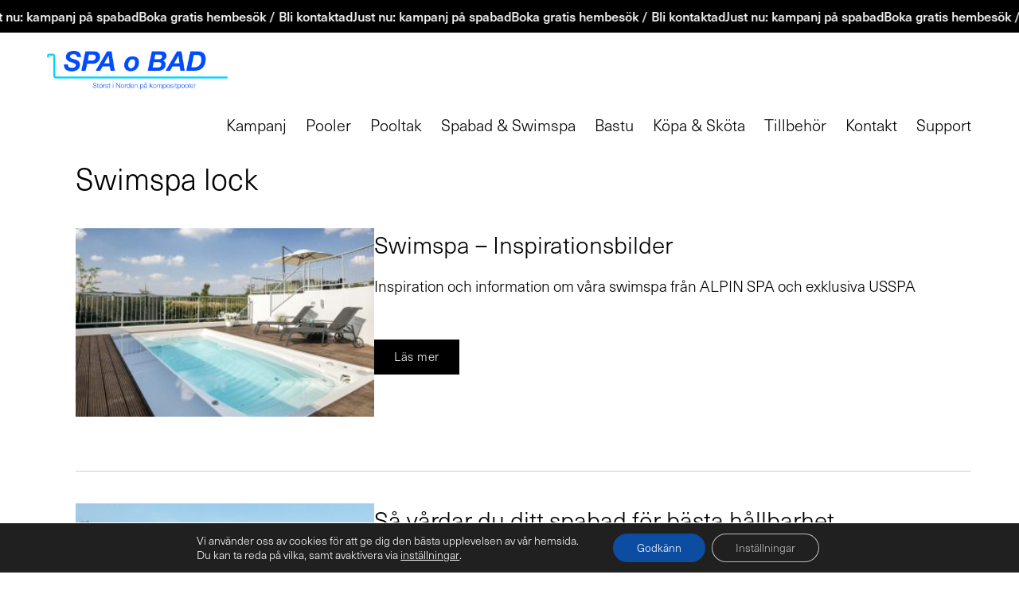

--- FILE ---
content_type: text/html; charset=UTF-8
request_url: https://spaobad.com/kopa-o-skota-tag/swimspa-lock/
body_size: 21636
content:
<!DOCTYPE html>
<html lang="sv-SE">
<head>
	<!-- Google Tag Manager -->
<script>(function(w,d,s,l,i){w[l]=w[l]||[];w[l].push({'gtm.start':
new Date().getTime(),event:'gtm.js'});var f=d.getElementsByTagName(s)[0],
j=d.createElement(s),dl=l!='dataLayer'?'&l='+l:'';j.async=true;j.src=
'https://www.googletagmanager.com/gtm.js?id='+i+dl;f.parentNode.insertBefore(j,f);
})(window,document,'script','dataLayer','GTM-N63XQZ9');</script>
<!-- End Google Tag Manager -->
	<meta name="facebook-domain-verification" content="l792os87sxc9dulb0nvq0ff28epd3n" />
	<meta charset="UTF-8">
	<link rel="profile" href="https://gmpg.org/xfn/11">
	<meta name='robots' content='index, follow, max-image-preview:large, max-snippet:-1, max-video-preview:-1' />
	<style>img:is([sizes="auto" i], [sizes^="auto," i]) { contain-intrinsic-size: 3000px 1500px }</style>
	<meta name="viewport" content="width=device-width, initial-scale=1">
	<!-- This site is optimized with the Yoast SEO Premium plugin v26.3 (Yoast SEO v26.3) - https://yoast.com/wordpress/plugins/seo/ -->
	<title>Swimspa lock - Köpa och Sköta tips från Spa o Bad</title>
	<meta name="description" content="Swimspa lock, stort urval av lock och många köpa / sköta tips. Vi har levererat badglädje sedan 1991. ✅ Boka gratis hembesök!" />
	<link rel="canonical" href="https://spaobad.com/kopa-o-skota-tag/swimspa-lock/" />
	<meta property="og:locale" content="sv_SE" />
	<meta property="og:type" content="article" />
	<meta property="og:title" content="Swimspa lock" />
	<meta property="og:description" content="Swimspa lock, stort urval av lock och många köpa / sköta tips. Vi har levererat badglädje sedan 1991. ✅ Boka gratis hembesök!" />
	<meta property="og:url" content="https://spaobad.com/kopa-o-skota-tag/swimspa-lock/" />
	<meta property="og:site_name" content="Spa o Bad" />
	<meta property="og:image" content="https://spaobad.com/wp-content/uploads/2022/02/locklyft-650x558.jpg" />
	<script type="application/ld+json" class="yoast-schema-graph">{"@context":"https://schema.org","@graph":[{"@type":"CollectionPage","@id":"https://spaobad.com/kopa-o-skota-tag/swimspa-lock/","url":"https://spaobad.com/kopa-o-skota-tag/swimspa-lock/","name":"Swimspa lock - Köpa och Sköta tips från Spa o Bad","isPartOf":{"@id":"https://spaobad.com/#website"},"primaryImageOfPage":{"@id":"https://spaobad.com/kopa-o-skota-tag/swimspa-lock/#primaryimage"},"image":{"@id":"https://spaobad.com/kopa-o-skota-tag/swimspa-lock/#primaryimage"},"thumbnailUrl":"https://spaobad.com/wp-content/uploads/2020/03/usspa-spabad-spaobad_2.jpg","description":"Swimspa lock, stort urval av lock och många köpa / sköta tips. Vi har levererat badglädje sedan 1991. ✅ Boka gratis hembesök!","breadcrumb":{"@id":"https://spaobad.com/kopa-o-skota-tag/swimspa-lock/#breadcrumb"},"inLanguage":"sv-SE"},{"@type":"ImageObject","inLanguage":"sv-SE","@id":"https://spaobad.com/kopa-o-skota-tag/swimspa-lock/#primaryimage","url":"https://spaobad.com/wp-content/uploads/2020/03/usspa-spabad-spaobad_2.jpg","contentUrl":"https://spaobad.com/wp-content/uploads/2020/03/usspa-spabad-spaobad_2.jpg","width":1300,"height":820,"caption":"USSPA Swimspa M"},{"@type":"BreadcrumbList","@id":"https://spaobad.com/kopa-o-skota-tag/swimspa-lock/#breadcrumb","itemListElement":[{"@type":"ListItem","position":1,"name":"Köpa & Sköta sidor","item":"https://spaobad.com/kopa-skota/"},{"@type":"ListItem","position":2,"name":"Swimspa lock"}]},{"@type":"WebSite","@id":"https://spaobad.com/#website","url":"https://spaobad.com/","name":"Spa o Bad Sverige AB","description":"Störst på glasfiberpooler i Norden","publisher":{"@id":"https://spaobad.com/#organization"},"alternateName":"Spa o Bad","potentialAction":[{"@type":"SearchAction","target":{"@type":"EntryPoint","urlTemplate":"https://spaobad.com/?s={search_term_string}"},"query-input":{"@type":"PropertyValueSpecification","valueRequired":true,"valueName":"search_term_string"}}],"inLanguage":"sv-SE"},{"@type":["Organization","Place","LocalBusiness"],"@id":"https://spaobad.com/#organization","name":"Spa o Bad i Sverige AB","alternateName":"Spa o Bad","url":"https://spaobad.com/","logo":{"@id":"https://spaobad.com/kopa-o-skota-tag/swimspa-lock/#local-main-organization-logo"},"image":{"@id":"https://spaobad.com/kopa-o-skota-tag/swimspa-lock/#local-main-organization-logo"},"sameAs":["https://www.facebook.com/spaobad/","https://x.com/spaobad","https://www.instagram.com/spaobad/","https://www.linkedin.com/company/spa-o-bad-i-sverige-ab/","https://www.pinterest.se/spaobad/","https://www.youtube.com/@Spaobad","https://www.tiktok.com/@spaobad","https://www.threads.com/@spaobad"],"description":"Spa o Bad i Sverige AB grundades 1991 och är störst i Norden på glasfiberpooler / kompositpooler och hos oss hittar du ett stort urval av pooler, spabad, pooltak, swimspa, bastu, kemikalier och tillbehör. Våra återförsäljare finns över hela Sverige. Välkommen till Spa o Bad, vi hjälper dig hela vägen från planering till färdiginstallerad pool","legalName":"Spa o Bad i Sverige AB","foundingDate":"1991-10-16","numberOfEmployees":{"@type":"QuantitativeValue","minValue":"11","maxValue":"50"},"address":{"@id":"https://spaobad.com/kopa-o-skota-tag/swimspa-lock/#local-main-place-address"},"telephone":["0413-400 400"],"openingHoursSpecification":[{"@type":"OpeningHoursSpecification","dayOfWeek":["Monday","Tuesday","Wednesday","Thursday","Friday","Saturday","Sunday"],"opens":"09:00","closes":"17:00"}],"email":"skane@spaobad.com","areaServed":"Skåne"},{"@type":"PostalAddress","@id":"https://spaobad.com/kopa-o-skota-tag/swimspa-lock/#local-main-place-address","streetAddress":"Pumpvägen 10","addressLocality":"Höör","postalCode":"24393","addressRegion":"Skåne","addressCountry":"SE"},{"@type":"ImageObject","inLanguage":"sv-SE","@id":"https://spaobad.com/kopa-o-skota-tag/swimspa-lock/#local-main-organization-logo","url":"https://spaobad.com/wp-content/uploads/2023/07/spaobad_fyrkant.png","contentUrl":"https://spaobad.com/wp-content/uploads/2023/07/spaobad_fyrkant.png","width":2000,"height":2000,"caption":"Spa o Bad i Sverige AB"}]}</script>
	<meta name="geo.placename" content="Höör" />
	<meta name="geo.region" content="Sverige" />
	<!-- / Yoast SEO Premium plugin. -->


<link rel='dns-prefetch' href='//ajax.googleapis.com' />
<link rel='dns-prefetch' href='//fonts.googleapis.com' />
<link href='https://fonts.gstatic.com' crossorigin rel='preconnect' />
<link rel='stylesheet' id='generate-fonts-css' href='//fonts.googleapis.com/css?family=Montserrat:100,100italic,200,200italic,300,300italic,regular,italic,500,500italic,600,600italic,700,700italic,800,800italic,900,900italic|Arapey:regular,italic|Merriweather+Sans:300,300italic,regular,italic,700,700italic,800,800italic|Open+Sans:300,300italic,regular,italic,600,600italic,700,700italic,800,800italic' media='all' />
<link rel='stylesheet' id='wp-block-library-css' href='https://spaobad.com/wp-includes/css/dist/block-library/style.min.css?ver=6.8.3' media='all' />
<style id='classic-theme-styles-inline-css'>
/*! This file is auto-generated */
.wp-block-button__link{color:#fff;background-color:#32373c;border-radius:9999px;box-shadow:none;text-decoration:none;padding:calc(.667em + 2px) calc(1.333em + 2px);font-size:1.125em}.wp-block-file__button{background:#32373c;color:#fff;text-decoration:none}
</style>
<link rel='stylesheet' id='mediaelement-css' href='https://spaobad.com/wp-includes/js/mediaelement/mediaelementplayer-legacy.min.css?ver=4.2.17' media='all' />
<link rel='stylesheet' id='wp-mediaelement-css' href='https://spaobad.com/wp-includes/js/mediaelement/wp-mediaelement.min.css?ver=6.8.3' media='all' />
<link rel='stylesheet' id='view_editor_gutenberg_frontend_assets-css' href='https://spaobad.com/wp-content/plugins/wp-views/public/css/views-frontend.css?ver=3.6.20' media='all' />
<style id='view_editor_gutenberg_frontend_assets-inline-css'>
.wpv-sort-list-dropdown.wpv-sort-list-dropdown-style-default > span.wpv-sort-list,.wpv-sort-list-dropdown.wpv-sort-list-dropdown-style-default .wpv-sort-list-item {border-color: #cdcdcd;}.wpv-sort-list-dropdown.wpv-sort-list-dropdown-style-default .wpv-sort-list-item a {color: #444;background-color: #fff;}.wpv-sort-list-dropdown.wpv-sort-list-dropdown-style-default a:hover,.wpv-sort-list-dropdown.wpv-sort-list-dropdown-style-default a:focus {color: #000;background-color: #eee;}.wpv-sort-list-dropdown.wpv-sort-list-dropdown-style-default .wpv-sort-list-item.wpv-sort-list-current a {color: #000;background-color: #eee;}
.wpv-sort-list-dropdown.wpv-sort-list-dropdown-style-default > span.wpv-sort-list,.wpv-sort-list-dropdown.wpv-sort-list-dropdown-style-default .wpv-sort-list-item {border-color: #cdcdcd;}.wpv-sort-list-dropdown.wpv-sort-list-dropdown-style-default .wpv-sort-list-item a {color: #444;background-color: #fff;}.wpv-sort-list-dropdown.wpv-sort-list-dropdown-style-default a:hover,.wpv-sort-list-dropdown.wpv-sort-list-dropdown-style-default a:focus {color: #000;background-color: #eee;}.wpv-sort-list-dropdown.wpv-sort-list-dropdown-style-default .wpv-sort-list-item.wpv-sort-list-current a {color: #000;background-color: #eee;}.wpv-sort-list-dropdown.wpv-sort-list-dropdown-style-grey > span.wpv-sort-list,.wpv-sort-list-dropdown.wpv-sort-list-dropdown-style-grey .wpv-sort-list-item {border-color: #cdcdcd;}.wpv-sort-list-dropdown.wpv-sort-list-dropdown-style-grey .wpv-sort-list-item a {color: #444;background-color: #eeeeee;}.wpv-sort-list-dropdown.wpv-sort-list-dropdown-style-grey a:hover,.wpv-sort-list-dropdown.wpv-sort-list-dropdown-style-grey a:focus {color: #000;background-color: #e5e5e5;}.wpv-sort-list-dropdown.wpv-sort-list-dropdown-style-grey .wpv-sort-list-item.wpv-sort-list-current a {color: #000;background-color: #e5e5e5;}
.wpv-sort-list-dropdown.wpv-sort-list-dropdown-style-default > span.wpv-sort-list,.wpv-sort-list-dropdown.wpv-sort-list-dropdown-style-default .wpv-sort-list-item {border-color: #cdcdcd;}.wpv-sort-list-dropdown.wpv-sort-list-dropdown-style-default .wpv-sort-list-item a {color: #444;background-color: #fff;}.wpv-sort-list-dropdown.wpv-sort-list-dropdown-style-default a:hover,.wpv-sort-list-dropdown.wpv-sort-list-dropdown-style-default a:focus {color: #000;background-color: #eee;}.wpv-sort-list-dropdown.wpv-sort-list-dropdown-style-default .wpv-sort-list-item.wpv-sort-list-current a {color: #000;background-color: #eee;}.wpv-sort-list-dropdown.wpv-sort-list-dropdown-style-grey > span.wpv-sort-list,.wpv-sort-list-dropdown.wpv-sort-list-dropdown-style-grey .wpv-sort-list-item {border-color: #cdcdcd;}.wpv-sort-list-dropdown.wpv-sort-list-dropdown-style-grey .wpv-sort-list-item a {color: #444;background-color: #eeeeee;}.wpv-sort-list-dropdown.wpv-sort-list-dropdown-style-grey a:hover,.wpv-sort-list-dropdown.wpv-sort-list-dropdown-style-grey a:focus {color: #000;background-color: #e5e5e5;}.wpv-sort-list-dropdown.wpv-sort-list-dropdown-style-grey .wpv-sort-list-item.wpv-sort-list-current a {color: #000;background-color: #e5e5e5;}.wpv-sort-list-dropdown.wpv-sort-list-dropdown-style-blue > span.wpv-sort-list,.wpv-sort-list-dropdown.wpv-sort-list-dropdown-style-blue .wpv-sort-list-item {border-color: #0099cc;}.wpv-sort-list-dropdown.wpv-sort-list-dropdown-style-blue .wpv-sort-list-item a {color: #444;background-color: #cbddeb;}.wpv-sort-list-dropdown.wpv-sort-list-dropdown-style-blue a:hover,.wpv-sort-list-dropdown.wpv-sort-list-dropdown-style-blue a:focus {color: #000;background-color: #95bedd;}.wpv-sort-list-dropdown.wpv-sort-list-dropdown-style-blue .wpv-sort-list-item.wpv-sort-list-current a {color: #000;background-color: #95bedd;}
</style>
<style id='global-styles-inline-css'>
:root{--wp--preset--aspect-ratio--square: 1;--wp--preset--aspect-ratio--4-3: 4/3;--wp--preset--aspect-ratio--3-4: 3/4;--wp--preset--aspect-ratio--3-2: 3/2;--wp--preset--aspect-ratio--2-3: 2/3;--wp--preset--aspect-ratio--16-9: 16/9;--wp--preset--aspect-ratio--9-16: 9/16;--wp--preset--color--black: #000000;--wp--preset--color--cyan-bluish-gray: #abb8c3;--wp--preset--color--white: #ffffff;--wp--preset--color--pale-pink: #f78da7;--wp--preset--color--vivid-red: #cf2e2e;--wp--preset--color--luminous-vivid-orange: #ff6900;--wp--preset--color--luminous-vivid-amber: #fcb900;--wp--preset--color--light-green-cyan: #7bdcb5;--wp--preset--color--vivid-green-cyan: #00d084;--wp--preset--color--pale-cyan-blue: #8ed1fc;--wp--preset--color--vivid-cyan-blue: #0693e3;--wp--preset--color--vivid-purple: #9b51e0;--wp--preset--color--contrast: var(--contrast);--wp--preset--color--contrast-2: var(--contrast-2);--wp--preset--color--contrast-3: var(--contrast-3);--wp--preset--color--base: var(--base);--wp--preset--color--base-2: var(--base-2);--wp--preset--color--base-3: var(--base-3);--wp--preset--color--accent: var(--accent);--wp--preset--gradient--vivid-cyan-blue-to-vivid-purple: linear-gradient(135deg,rgba(6,147,227,1) 0%,rgb(155,81,224) 100%);--wp--preset--gradient--light-green-cyan-to-vivid-green-cyan: linear-gradient(135deg,rgb(122,220,180) 0%,rgb(0,208,130) 100%);--wp--preset--gradient--luminous-vivid-amber-to-luminous-vivid-orange: linear-gradient(135deg,rgba(252,185,0,1) 0%,rgba(255,105,0,1) 100%);--wp--preset--gradient--luminous-vivid-orange-to-vivid-red: linear-gradient(135deg,rgba(255,105,0,1) 0%,rgb(207,46,46) 100%);--wp--preset--gradient--very-light-gray-to-cyan-bluish-gray: linear-gradient(135deg,rgb(238,238,238) 0%,rgb(169,184,195) 100%);--wp--preset--gradient--cool-to-warm-spectrum: linear-gradient(135deg,rgb(74,234,220) 0%,rgb(151,120,209) 20%,rgb(207,42,186) 40%,rgb(238,44,130) 60%,rgb(251,105,98) 80%,rgb(254,248,76) 100%);--wp--preset--gradient--blush-light-purple: linear-gradient(135deg,rgb(255,206,236) 0%,rgb(152,150,240) 100%);--wp--preset--gradient--blush-bordeaux: linear-gradient(135deg,rgb(254,205,165) 0%,rgb(254,45,45) 50%,rgb(107,0,62) 100%);--wp--preset--gradient--luminous-dusk: linear-gradient(135deg,rgb(255,203,112) 0%,rgb(199,81,192) 50%,rgb(65,88,208) 100%);--wp--preset--gradient--pale-ocean: linear-gradient(135deg,rgb(255,245,203) 0%,rgb(182,227,212) 50%,rgb(51,167,181) 100%);--wp--preset--gradient--electric-grass: linear-gradient(135deg,rgb(202,248,128) 0%,rgb(113,206,126) 100%);--wp--preset--gradient--midnight: linear-gradient(135deg,rgb(2,3,129) 0%,rgb(40,116,252) 100%);--wp--preset--font-size--small: 13px;--wp--preset--font-size--medium: 20px;--wp--preset--font-size--large: 36px;--wp--preset--font-size--x-large: 42px;--wp--preset--spacing--20: 0.44rem;--wp--preset--spacing--30: 0.67rem;--wp--preset--spacing--40: 1rem;--wp--preset--spacing--50: 1.5rem;--wp--preset--spacing--60: 2.25rem;--wp--preset--spacing--70: 3.38rem;--wp--preset--spacing--80: 5.06rem;--wp--preset--shadow--natural: 6px 6px 9px rgba(0, 0, 0, 0.2);--wp--preset--shadow--deep: 12px 12px 50px rgba(0, 0, 0, 0.4);--wp--preset--shadow--sharp: 6px 6px 0px rgba(0, 0, 0, 0.2);--wp--preset--shadow--outlined: 6px 6px 0px -3px rgba(255, 255, 255, 1), 6px 6px rgba(0, 0, 0, 1);--wp--preset--shadow--crisp: 6px 6px 0px rgba(0, 0, 0, 1);}:where(.is-layout-flex){gap: 0.5em;}:where(.is-layout-grid){gap: 0.5em;}body .is-layout-flex{display: flex;}.is-layout-flex{flex-wrap: wrap;align-items: center;}.is-layout-flex > :is(*, div){margin: 0;}body .is-layout-grid{display: grid;}.is-layout-grid > :is(*, div){margin: 0;}:where(.wp-block-columns.is-layout-flex){gap: 2em;}:where(.wp-block-columns.is-layout-grid){gap: 2em;}:where(.wp-block-post-template.is-layout-flex){gap: 1.25em;}:where(.wp-block-post-template.is-layout-grid){gap: 1.25em;}.has-black-color{color: var(--wp--preset--color--black) !important;}.has-cyan-bluish-gray-color{color: var(--wp--preset--color--cyan-bluish-gray) !important;}.has-white-color{color: var(--wp--preset--color--white) !important;}.has-pale-pink-color{color: var(--wp--preset--color--pale-pink) !important;}.has-vivid-red-color{color: var(--wp--preset--color--vivid-red) !important;}.has-luminous-vivid-orange-color{color: var(--wp--preset--color--luminous-vivid-orange) !important;}.has-luminous-vivid-amber-color{color: var(--wp--preset--color--luminous-vivid-amber) !important;}.has-light-green-cyan-color{color: var(--wp--preset--color--light-green-cyan) !important;}.has-vivid-green-cyan-color{color: var(--wp--preset--color--vivid-green-cyan) !important;}.has-pale-cyan-blue-color{color: var(--wp--preset--color--pale-cyan-blue) !important;}.has-vivid-cyan-blue-color{color: var(--wp--preset--color--vivid-cyan-blue) !important;}.has-vivid-purple-color{color: var(--wp--preset--color--vivid-purple) !important;}.has-black-background-color{background-color: var(--wp--preset--color--black) !important;}.has-cyan-bluish-gray-background-color{background-color: var(--wp--preset--color--cyan-bluish-gray) !important;}.has-white-background-color{background-color: var(--wp--preset--color--white) !important;}.has-pale-pink-background-color{background-color: var(--wp--preset--color--pale-pink) !important;}.has-vivid-red-background-color{background-color: var(--wp--preset--color--vivid-red) !important;}.has-luminous-vivid-orange-background-color{background-color: var(--wp--preset--color--luminous-vivid-orange) !important;}.has-luminous-vivid-amber-background-color{background-color: var(--wp--preset--color--luminous-vivid-amber) !important;}.has-light-green-cyan-background-color{background-color: var(--wp--preset--color--light-green-cyan) !important;}.has-vivid-green-cyan-background-color{background-color: var(--wp--preset--color--vivid-green-cyan) !important;}.has-pale-cyan-blue-background-color{background-color: var(--wp--preset--color--pale-cyan-blue) !important;}.has-vivid-cyan-blue-background-color{background-color: var(--wp--preset--color--vivid-cyan-blue) !important;}.has-vivid-purple-background-color{background-color: var(--wp--preset--color--vivid-purple) !important;}.has-black-border-color{border-color: var(--wp--preset--color--black) !important;}.has-cyan-bluish-gray-border-color{border-color: var(--wp--preset--color--cyan-bluish-gray) !important;}.has-white-border-color{border-color: var(--wp--preset--color--white) !important;}.has-pale-pink-border-color{border-color: var(--wp--preset--color--pale-pink) !important;}.has-vivid-red-border-color{border-color: var(--wp--preset--color--vivid-red) !important;}.has-luminous-vivid-orange-border-color{border-color: var(--wp--preset--color--luminous-vivid-orange) !important;}.has-luminous-vivid-amber-border-color{border-color: var(--wp--preset--color--luminous-vivid-amber) !important;}.has-light-green-cyan-border-color{border-color: var(--wp--preset--color--light-green-cyan) !important;}.has-vivid-green-cyan-border-color{border-color: var(--wp--preset--color--vivid-green-cyan) !important;}.has-pale-cyan-blue-border-color{border-color: var(--wp--preset--color--pale-cyan-blue) !important;}.has-vivid-cyan-blue-border-color{border-color: var(--wp--preset--color--vivid-cyan-blue) !important;}.has-vivid-purple-border-color{border-color: var(--wp--preset--color--vivid-purple) !important;}.has-vivid-cyan-blue-to-vivid-purple-gradient-background{background: var(--wp--preset--gradient--vivid-cyan-blue-to-vivid-purple) !important;}.has-light-green-cyan-to-vivid-green-cyan-gradient-background{background: var(--wp--preset--gradient--light-green-cyan-to-vivid-green-cyan) !important;}.has-luminous-vivid-amber-to-luminous-vivid-orange-gradient-background{background: var(--wp--preset--gradient--luminous-vivid-amber-to-luminous-vivid-orange) !important;}.has-luminous-vivid-orange-to-vivid-red-gradient-background{background: var(--wp--preset--gradient--luminous-vivid-orange-to-vivid-red) !important;}.has-very-light-gray-to-cyan-bluish-gray-gradient-background{background: var(--wp--preset--gradient--very-light-gray-to-cyan-bluish-gray) !important;}.has-cool-to-warm-spectrum-gradient-background{background: var(--wp--preset--gradient--cool-to-warm-spectrum) !important;}.has-blush-light-purple-gradient-background{background: var(--wp--preset--gradient--blush-light-purple) !important;}.has-blush-bordeaux-gradient-background{background: var(--wp--preset--gradient--blush-bordeaux) !important;}.has-luminous-dusk-gradient-background{background: var(--wp--preset--gradient--luminous-dusk) !important;}.has-pale-ocean-gradient-background{background: var(--wp--preset--gradient--pale-ocean) !important;}.has-electric-grass-gradient-background{background: var(--wp--preset--gradient--electric-grass) !important;}.has-midnight-gradient-background{background: var(--wp--preset--gradient--midnight) !important;}.has-small-font-size{font-size: var(--wp--preset--font-size--small) !important;}.has-medium-font-size{font-size: var(--wp--preset--font-size--medium) !important;}.has-large-font-size{font-size: var(--wp--preset--font-size--large) !important;}.has-x-large-font-size{font-size: var(--wp--preset--font-size--x-large) !important;}
:where(.wp-block-post-template.is-layout-flex){gap: 1.25em;}:where(.wp-block-post-template.is-layout-grid){gap: 1.25em;}
:where(.wp-block-columns.is-layout-flex){gap: 2em;}:where(.wp-block-columns.is-layout-grid){gap: 2em;}
:root :where(.wp-block-pullquote){font-size: 1.5em;line-height: 1.6;}
</style>
<link rel='stylesheet' id='YSFA-css' href='https://spaobad.com/wp-content/plugins/faq-schema-block-to-accordion/assets/css/style.min.css?ver=1.0.5' media='all' />
<link rel='stylesheet' id='woocommerce-layout-css' href='https://spaobad.com/wp-content/plugins/woocommerce/assets/css/woocommerce-layout.css?ver=10.1.2' media='all' />
<link rel='stylesheet' id='woocommerce-smallscreen-css' href='https://spaobad.com/wp-content/plugins/woocommerce/assets/css/woocommerce-smallscreen.css?ver=10.1.2' media='only screen and (max-width: 768px)' />
<link rel='stylesheet' id='woocommerce-general-css' href='https://spaobad.com/wp-content/plugins/woocommerce/assets/css/woocommerce.css?ver=10.1.2' media='all' />
<style id='woocommerce-general-inline-css'>
.woocommerce .page-header-image-single {display: none;}.woocommerce .entry-content,.woocommerce .product .entry-summary {margin-top: 0;}.related.products {clear: both;}.checkout-subscribe-prompt.clear {visibility: visible;height: initial;width: initial;}@media (max-width:768px) {.woocommerce .woocommerce-ordering,.woocommerce-page .woocommerce-ordering {float: none;}.woocommerce .woocommerce-ordering select {max-width: 100%;}.woocommerce ul.products li.product,.woocommerce-page ul.products li.product,.woocommerce-page[class*=columns-] ul.products li.product,.woocommerce[class*=columns-] ul.products li.product {width: 100%;float: none;}}
</style>
<style id='woocommerce-inline-inline-css'>
.woocommerce form .form-row .required { visibility: visible; }
</style>
<link rel='stylesheet' id='aws-style-css' href='https://spaobad.com/wp-content/plugins/advanced-woo-search/assets/css/common.min.css?ver=3.47' media='all' />
<link rel='stylesheet' id='brands-styles-css' href='https://spaobad.com/wp-content/plugins/woocommerce/assets/css/brands.css?ver=10.1.2' media='all' />
<link rel='stylesheet' id='generate-style-grid-css' href='https://spaobad.com/wp-content/themes/generatepress/assets/css/unsemantic-grid.min.css?ver=3.1.3' media='all' />
<link rel='stylesheet' id='generate-style-css' href='https://spaobad.com/wp-content/themes/generatepress/assets/css/style.min.css?ver=3.1.3' media='all' />
<style id='generate-style-inline-css'>
body{background-color:#ffffff;color:#000000;}a{color:#b2b2b2;}a:visited{color:#b2b2b2;}a:hover, a:focus, a:active{color:#b2b2b2;}body .grid-container{max-width:1410px;}.wp-block-group__inner-container{max-width:1410px;margin-left:auto;margin-right:auto;}:root{--contrast:#222222;--contrast-2:#575760;--contrast-3:#b2b2be;--base:#f0f0f0;--base-2:#f7f8f9;--base-3:#ffffff;--accent:#1e73be;}.has-contrast-color{color:#222222;}.has-contrast-background-color{background-color:#222222;}.has-contrast-2-color{color:#575760;}.has-contrast-2-background-color{background-color:#575760;}.has-contrast-3-color{color:#b2b2be;}.has-contrast-3-background-color{background-color:#b2b2be;}.has-base-color{color:#f0f0f0;}.has-base-background-color{background-color:#f0f0f0;}.has-base-2-color{color:#f7f8f9;}.has-base-2-background-color{background-color:#f7f8f9;}.has-base-3-color{color:#ffffff;}.has-base-3-background-color{background-color:#ffffff;}.has-accent-color{color:#1e73be;}.has-accent-background-color{background-color:#1e73be;}body, button, input, select, textarea{font-family:"Montserrat", sans-serif;font-size:16px;}body{line-height:1.5;}.entry-content > [class*="wp-block-"]:not(:last-child){margin-bottom:1.5em;}.main-title{font-family:"Arapey", serif;font-weight:normal;font-size:45px;}.main-navigation a, .menu-toggle{font-family:"Merriweather Sans", sans-serif;font-size:17px;}.main-navigation .main-nav ul ul li a{font-size:14px;}.widget-title{font-family:"Montserrat", sans-serif;font-weight:500;font-size:18px;margin-bottom:12px;}.sidebar .widget, .footer-widgets .widget{font-size:14px;}button:not(.menu-toggle),html input[type="button"],input[type="reset"],input[type="submit"],.button,.wp-block-button .wp-block-button__link{font-family:"Montserrat", sans-serif;font-size:16px;}h1{font-family:"Montserrat", sans-serif;font-weight:400;line-height:1.4em;margin-bottom:21px;}h2{font-family:"Montserrat", sans-serif;font-weight:400;font-size:30px;}h3{font-family:"Montserrat", sans-serif;font-weight:300;font-size:19px;margin-bottom:7px;}h4{font-family:"Montserrat", sans-serif;font-size:16px;line-height:1.5em;}h5{font-size:inherit;}.site-info{font-family:"Open Sans", sans-serif;font-weight:600;font-size:14px;}@media (max-width:768px){.main-title{font-size:30px;}h1{font-size:26px;}h2{font-size:22px;}}.top-bar{background-color:#ffffff;color:#ffffff;}.top-bar a{color:#ffffff;}.top-bar a:hover{color:#303030;}.site-header{background-color:#ffffff;color:#4b4b4b;}.site-header a{color:#004aff;}.site-header a:hover{color:#00d5ff;}.main-title a,.main-title a:hover{color:#004aff;}.site-description{color:#00d5ff;}.main-navigation,.main-navigation ul ul{background-color:#222222;}.main-navigation .main-nav ul li a, .main-navigation .menu-toggle, .main-navigation .menu-bar-items{color:#ffffff;}.main-navigation .main-nav ul li:not([class*="current-menu-"]):hover > a, .main-navigation .main-nav ul li:not([class*="current-menu-"]):focus > a, .main-navigation .main-nav ul li.sfHover:not([class*="current-menu-"]) > a, .main-navigation .menu-bar-item:hover > a, .main-navigation .menu-bar-item.sfHover > a{color:#ffffff;background-color:#3f3f3f;}button.menu-toggle:hover,button.menu-toggle:focus,.main-navigation .mobile-bar-items a,.main-navigation .mobile-bar-items a:hover,.main-navigation .mobile-bar-items a:focus{color:#ffffff;}.main-navigation .main-nav ul li[class*="current-menu-"] > a{color:#ffffff;background-color:#3f3f3f;}.navigation-search input[type="search"],.navigation-search input[type="search"]:active, .navigation-search input[type="search"]:focus, .main-navigation .main-nav ul li.search-item.active > a, .main-navigation .menu-bar-items .search-item.active > a{color:#ffffff;background-color:#3f3f3f;}.main-navigation ul ul{background-color:#3f3f3f;}.main-navigation .main-nav ul ul li a{color:#ffffff;}.main-navigation .main-nav ul ul li:not([class*="current-menu-"]):hover > a,.main-navigation .main-nav ul ul li:not([class*="current-menu-"]):focus > a, .main-navigation .main-nav ul ul li.sfHover:not([class*="current-menu-"]) > a{color:#ffffff;background-color:#4f4f4f;}.main-navigation .main-nav ul ul li[class*="current-menu-"] > a{color:#ffffff;background-color:#4f4f4f;}.separate-containers .inside-article, .separate-containers .comments-area, .separate-containers .page-header, .one-container .container, .separate-containers .paging-navigation, .inside-page-header{color:#000000;background-color:#ffffff;}.inside-article a,.paging-navigation a,.comments-area a,.page-header a{color:#0495f4;}.inside-article a:hover,.paging-navigation a:hover,.comments-area a:hover,.page-header a:hover{color:#16b7fc;}.entry-header h1,.page-header h1{color:#0495f4;}.entry-title a{color:#0495f4;}.entry-title a:hover{color:#00d5ff;}.entry-meta{color:#595959;}.entry-meta a{color:#595959;}.entry-meta a:hover{color:#00d5ff;}h1{color:#000000;}h2{color:#000000;}h3{color:#000000;}h4{color:#000000;}h5{color:#000000;}.sidebar .widget{color:#000000;background-color:#ffffff;}.sidebar .widget a{color:#000000;}.sidebar .widget a:hover{color:#000000;}.sidebar .widget .widget-title{color:#000000;}.footer-widgets{color:#ffffff;background-color:#000000;}.footer-widgets a{color:#ffffff;}.footer-widgets a:hover{color:#d1d1d1;}.footer-widgets .widget-title{color:#b2b2b2;}.site-info{color:#ffffff;background-color:#000000;}.site-info a{color:#ffffff;}.site-info a:hover{color:#b2b2b2;}.footer-bar .widget_nav_menu .current-menu-item a{color:#b2b2b2;}input[type="text"],input[type="email"],input[type="url"],input[type="password"],input[type="search"],input[type="tel"],input[type="number"],textarea,select{color:#666666;background-color:#fafafa;border-color:#cccccc;}input[type="text"]:focus,input[type="email"]:focus,input[type="url"]:focus,input[type="password"]:focus,input[type="search"]:focus,input[type="tel"]:focus,input[type="number"]:focus,textarea:focus,select:focus{color:#666666;background-color:#ffffff;border-color:#bfbfbf;}button,html input[type="button"],input[type="reset"],input[type="submit"],a.button,a.wp-block-button__link:not(.has-background){color:#ffffff;background-color:#000000;}button:hover,html input[type="button"]:hover,input[type="reset"]:hover,input[type="submit"]:hover,a.button:hover,button:focus,html input[type="button"]:focus,input[type="reset"]:focus,input[type="submit"]:focus,a.button:focus,a.wp-block-button__link:not(.has-background):active,a.wp-block-button__link:not(.has-background):focus,a.wp-block-button__link:not(.has-background):hover{color:#ffffff;background-color:#000000;}a.generate-back-to-top{background-color:rgba(186,186,186,0.4);color:#ffffff;}a.generate-back-to-top:hover,a.generate-back-to-top:focus{background-color:rgba(76,76,76,0.6);color:#ffffff;}@media (max-width:768px){.main-navigation .menu-bar-item:hover > a, .main-navigation .menu-bar-item.sfHover > a{background:none;color:#ffffff;}}.inside-top-bar{padding:10px;}.inside-header{padding:20px 30px 0px 20px;}.separate-containers .inside-article, .separate-containers .comments-area, .separate-containers .page-header, .separate-containers .paging-navigation, .one-container .site-content, .inside-page-header{padding:0px 35px 40px 35px;}.site-main .wp-block-group__inner-container{padding:0px 35px 40px 35px;}.entry-content .alignwide, body:not(.no-sidebar) .entry-content .alignfull{margin-left:-35px;width:calc(100% + 70px);max-width:calc(100% + 70px);}.one-container.right-sidebar .site-main,.one-container.both-right .site-main{margin-right:35px;}.one-container.left-sidebar .site-main,.one-container.both-left .site-main{margin-left:35px;}.one-container.both-sidebars .site-main{margin:0px 35px 0px 35px;}.separate-containers .widget, .separate-containers .site-main > *, .separate-containers .page-header, .widget-area .main-navigation{margin-bottom:0px;}.separate-containers .site-main{margin:0px;}.both-right.separate-containers .inside-left-sidebar{margin-right:0px;}.both-right.separate-containers .inside-right-sidebar{margin-left:0px;}.both-left.separate-containers .inside-left-sidebar{margin-right:0px;}.both-left.separate-containers .inside-right-sidebar{margin-left:0px;}.separate-containers .page-header-image, .separate-containers .page-header-contained, .separate-containers .page-header-image-single, .separate-containers .page-header-content-single{margin-top:0px;}.separate-containers .inside-right-sidebar, .separate-containers .inside-left-sidebar{margin-top:0px;margin-bottom:0px;}.main-navigation .main-nav ul li a,.menu-toggle,.main-navigation .mobile-bar-items a{padding-left:12px;padding-right:12px;line-height:38px;}.main-navigation .main-nav ul ul li a{padding:10px 12px 10px 12px;}.navigation-search input[type="search"]{height:38px;}.rtl .menu-item-has-children .dropdown-menu-toggle{padding-left:12px;}.menu-item-has-children .dropdown-menu-toggle{padding-right:12px;}.rtl .main-navigation .main-nav ul li.menu-item-has-children > a{padding-right:12px;}.widget-area .widget{padding:10px 0px 0px 0px;}.footer-widgets{padding:40px 30px 0px 30px;}.site-info{padding:0px 30px 20px 30px;}@media (max-width:768px){.separate-containers .inside-article, .separate-containers .comments-area, .separate-containers .page-header, .separate-containers .paging-navigation, .one-container .site-content, .inside-page-header{padding:0px 20px 20px 20px;}.site-main .wp-block-group__inner-container{padding:0px 20px 20px 20px;}.site-info{padding-right:10px;padding-left:10px;}.entry-content .alignwide, body:not(.no-sidebar) .entry-content .alignfull{margin-left:-20px;width:calc(100% + 40px);max-width:calc(100% + 40px);}}@media (max-width:768px){.main-navigation .menu-toggle,.main-navigation .mobile-bar-items,.sidebar-nav-mobile:not(#sticky-placeholder){display:block;}.main-navigation ul,.gen-sidebar-nav{display:none;}[class*="nav-float-"] .site-header .inside-header > *{float:none;clear:both;}}
</style>
<link rel='stylesheet' id='generate-mobile-style-css' href='https://spaobad.com/wp-content/themes/generatepress/assets/css/mobile.min.css?ver=3.1.3' media='all' />
<link rel='stylesheet' id='generate-font-icons-css' href='https://spaobad.com/wp-content/themes/generatepress/assets/css/components/font-icons.min.css?ver=3.1.3' media='all' />
<link rel='stylesheet' id='generate-child-css' href='https://spaobad.com/wp-content/themes/generatepress_child/style.css?ver=1760539145' media='all' />
<link rel='stylesheet' id='moove_gdpr_frontend-css' href='https://spaobad.com/wp-content/plugins/gdpr-cookie-compliance/dist/styles/gdpr-main-nf.css?ver=5.0.9' media='all' />
<style id='moove_gdpr_frontend-inline-css'>
				#moove_gdpr_cookie_modal .moove-gdpr-modal-content .moove-gdpr-tab-main h3.tab-title, 
				#moove_gdpr_cookie_modal .moove-gdpr-modal-content .moove-gdpr-tab-main span.tab-title,
				#moove_gdpr_cookie_modal .moove-gdpr-modal-content .moove-gdpr-modal-left-content #moove-gdpr-menu li a, 
				#moove_gdpr_cookie_modal .moove-gdpr-modal-content .moove-gdpr-modal-left-content #moove-gdpr-menu li button,
				#moove_gdpr_cookie_modal .moove-gdpr-modal-content .moove-gdpr-modal-left-content .moove-gdpr-branding-cnt a,
				#moove_gdpr_cookie_modal .moove-gdpr-modal-content .moove-gdpr-modal-footer-content .moove-gdpr-button-holder a.mgbutton, 
				#moove_gdpr_cookie_modal .moove-gdpr-modal-content .moove-gdpr-modal-footer-content .moove-gdpr-button-holder button.mgbutton,
				#moove_gdpr_cookie_modal .cookie-switch .cookie-slider:after, 
				#moove_gdpr_cookie_modal .cookie-switch .slider:after, 
				#moove_gdpr_cookie_modal .switch .cookie-slider:after, 
				#moove_gdpr_cookie_modal .switch .slider:after,
				#moove_gdpr_cookie_info_bar .moove-gdpr-info-bar-container .moove-gdpr-info-bar-content p, 
				#moove_gdpr_cookie_info_bar .moove-gdpr-info-bar-container .moove-gdpr-info-bar-content p a,
				#moove_gdpr_cookie_info_bar .moove-gdpr-info-bar-container .moove-gdpr-info-bar-content a.mgbutton, 
				#moove_gdpr_cookie_info_bar .moove-gdpr-info-bar-container .moove-gdpr-info-bar-content button.mgbutton,
				#moove_gdpr_cookie_modal .moove-gdpr-modal-content .moove-gdpr-tab-main .moove-gdpr-tab-main-content h1, 
				#moove_gdpr_cookie_modal .moove-gdpr-modal-content .moove-gdpr-tab-main .moove-gdpr-tab-main-content h2, 
				#moove_gdpr_cookie_modal .moove-gdpr-modal-content .moove-gdpr-tab-main .moove-gdpr-tab-main-content h3, 
				#moove_gdpr_cookie_modal .moove-gdpr-modal-content .moove-gdpr-tab-main .moove-gdpr-tab-main-content h4, 
				#moove_gdpr_cookie_modal .moove-gdpr-modal-content .moove-gdpr-tab-main .moove-gdpr-tab-main-content h5, 
				#moove_gdpr_cookie_modal .moove-gdpr-modal-content .moove-gdpr-tab-main .moove-gdpr-tab-main-content h6,
				#moove_gdpr_cookie_modal .moove-gdpr-modal-content.moove_gdpr_modal_theme_v2 .moove-gdpr-modal-title .tab-title,
				#moove_gdpr_cookie_modal .moove-gdpr-modal-content.moove_gdpr_modal_theme_v2 .moove-gdpr-tab-main h3.tab-title, 
				#moove_gdpr_cookie_modal .moove-gdpr-modal-content.moove_gdpr_modal_theme_v2 .moove-gdpr-tab-main span.tab-title,
				#moove_gdpr_cookie_modal .moove-gdpr-modal-content.moove_gdpr_modal_theme_v2 .moove-gdpr-branding-cnt a {
					font-weight: inherit				}
			#moove_gdpr_cookie_modal,#moove_gdpr_cookie_info_bar,.gdpr_cookie_settings_shortcode_content{font-family:inherit}#moove_gdpr_save_popup_settings_button{background-color:#373737;color:#fff}#moove_gdpr_save_popup_settings_button:hover{background-color:#000}#moove_gdpr_cookie_info_bar .moove-gdpr-info-bar-container .moove-gdpr-info-bar-content a.mgbutton,#moove_gdpr_cookie_info_bar .moove-gdpr-info-bar-container .moove-gdpr-info-bar-content button.mgbutton{background-color:#0c4da2}#moove_gdpr_cookie_modal .moove-gdpr-modal-content .moove-gdpr-modal-footer-content .moove-gdpr-button-holder a.mgbutton,#moove_gdpr_cookie_modal .moove-gdpr-modal-content .moove-gdpr-modal-footer-content .moove-gdpr-button-holder button.mgbutton,.gdpr_cookie_settings_shortcode_content .gdpr-shr-button.button-green{background-color:#0c4da2;border-color:#0c4da2}#moove_gdpr_cookie_modal .moove-gdpr-modal-content .moove-gdpr-modal-footer-content .moove-gdpr-button-holder a.mgbutton:hover,#moove_gdpr_cookie_modal .moove-gdpr-modal-content .moove-gdpr-modal-footer-content .moove-gdpr-button-holder button.mgbutton:hover,.gdpr_cookie_settings_shortcode_content .gdpr-shr-button.button-green:hover{background-color:#fff;color:#0c4da2}#moove_gdpr_cookie_modal .moove-gdpr-modal-content .moove-gdpr-modal-close i,#moove_gdpr_cookie_modal .moove-gdpr-modal-content .moove-gdpr-modal-close span.gdpr-icon{background-color:#0c4da2;border:1px solid #0c4da2}#moove_gdpr_cookie_info_bar span.moove-gdpr-infobar-allow-all.focus-g,#moove_gdpr_cookie_info_bar span.moove-gdpr-infobar-allow-all:focus,#moove_gdpr_cookie_info_bar button.moove-gdpr-infobar-allow-all.focus-g,#moove_gdpr_cookie_info_bar button.moove-gdpr-infobar-allow-all:focus,#moove_gdpr_cookie_info_bar span.moove-gdpr-infobar-reject-btn.focus-g,#moove_gdpr_cookie_info_bar span.moove-gdpr-infobar-reject-btn:focus,#moove_gdpr_cookie_info_bar button.moove-gdpr-infobar-reject-btn.focus-g,#moove_gdpr_cookie_info_bar button.moove-gdpr-infobar-reject-btn:focus,#moove_gdpr_cookie_info_bar span.change-settings-button.focus-g,#moove_gdpr_cookie_info_bar span.change-settings-button:focus,#moove_gdpr_cookie_info_bar button.change-settings-button.focus-g,#moove_gdpr_cookie_info_bar button.change-settings-button:focus{-webkit-box-shadow:0 0 1px 3px #0c4da2;-moz-box-shadow:0 0 1px 3px #0c4da2;box-shadow:0 0 1px 3px #0c4da2}#moove_gdpr_cookie_modal .moove-gdpr-modal-content .moove-gdpr-modal-close i:hover,#moove_gdpr_cookie_modal .moove-gdpr-modal-content .moove-gdpr-modal-close span.gdpr-icon:hover,#moove_gdpr_cookie_info_bar span[data-href]>u.change-settings-button{color:#0c4da2}#moove_gdpr_cookie_modal .moove-gdpr-modal-content .moove-gdpr-modal-left-content #moove-gdpr-menu li.menu-item-selected a span.gdpr-icon,#moove_gdpr_cookie_modal .moove-gdpr-modal-content .moove-gdpr-modal-left-content #moove-gdpr-menu li.menu-item-selected button span.gdpr-icon{color:inherit}#moove_gdpr_cookie_modal .moove-gdpr-modal-content .moove-gdpr-modal-left-content #moove-gdpr-menu li a span.gdpr-icon,#moove_gdpr_cookie_modal .moove-gdpr-modal-content .moove-gdpr-modal-left-content #moove-gdpr-menu li button span.gdpr-icon{color:inherit}#moove_gdpr_cookie_modal .gdpr-acc-link{line-height:0;font-size:0;color:transparent;position:absolute}#moove_gdpr_cookie_modal .moove-gdpr-modal-content .moove-gdpr-modal-close:hover i,#moove_gdpr_cookie_modal .moove-gdpr-modal-content .moove-gdpr-modal-left-content #moove-gdpr-menu li a,#moove_gdpr_cookie_modal .moove-gdpr-modal-content .moove-gdpr-modal-left-content #moove-gdpr-menu li button,#moove_gdpr_cookie_modal .moove-gdpr-modal-content .moove-gdpr-modal-left-content #moove-gdpr-menu li button i,#moove_gdpr_cookie_modal .moove-gdpr-modal-content .moove-gdpr-modal-left-content #moove-gdpr-menu li a i,#moove_gdpr_cookie_modal .moove-gdpr-modal-content .moove-gdpr-tab-main .moove-gdpr-tab-main-content a:hover,#moove_gdpr_cookie_info_bar.moove-gdpr-dark-scheme .moove-gdpr-info-bar-container .moove-gdpr-info-bar-content a.mgbutton:hover,#moove_gdpr_cookie_info_bar.moove-gdpr-dark-scheme .moove-gdpr-info-bar-container .moove-gdpr-info-bar-content button.mgbutton:hover,#moove_gdpr_cookie_info_bar.moove-gdpr-dark-scheme .moove-gdpr-info-bar-container .moove-gdpr-info-bar-content a:hover,#moove_gdpr_cookie_info_bar.moove-gdpr-dark-scheme .moove-gdpr-info-bar-container .moove-gdpr-info-bar-content button:hover,#moove_gdpr_cookie_info_bar.moove-gdpr-dark-scheme .moove-gdpr-info-bar-container .moove-gdpr-info-bar-content span.change-settings-button:hover,#moove_gdpr_cookie_info_bar.moove-gdpr-dark-scheme .moove-gdpr-info-bar-container .moove-gdpr-info-bar-content button.change-settings-button:hover,#moove_gdpr_cookie_info_bar.moove-gdpr-dark-scheme .moove-gdpr-info-bar-container .moove-gdpr-info-bar-content u.change-settings-button:hover,#moove_gdpr_cookie_info_bar span[data-href]>u.change-settings-button,#moove_gdpr_cookie_info_bar.moove-gdpr-dark-scheme .moove-gdpr-info-bar-container .moove-gdpr-info-bar-content a.mgbutton.focus-g,#moove_gdpr_cookie_info_bar.moove-gdpr-dark-scheme .moove-gdpr-info-bar-container .moove-gdpr-info-bar-content button.mgbutton.focus-g,#moove_gdpr_cookie_info_bar.moove-gdpr-dark-scheme .moove-gdpr-info-bar-container .moove-gdpr-info-bar-content a.focus-g,#moove_gdpr_cookie_info_bar.moove-gdpr-dark-scheme .moove-gdpr-info-bar-container .moove-gdpr-info-bar-content button.focus-g,#moove_gdpr_cookie_info_bar.moove-gdpr-dark-scheme .moove-gdpr-info-bar-container .moove-gdpr-info-bar-content a.mgbutton:focus,#moove_gdpr_cookie_info_bar.moove-gdpr-dark-scheme .moove-gdpr-info-bar-container .moove-gdpr-info-bar-content button.mgbutton:focus,#moove_gdpr_cookie_info_bar.moove-gdpr-dark-scheme .moove-gdpr-info-bar-container .moove-gdpr-info-bar-content a:focus,#moove_gdpr_cookie_info_bar.moove-gdpr-dark-scheme .moove-gdpr-info-bar-container .moove-gdpr-info-bar-content button:focus,#moove_gdpr_cookie_info_bar.moove-gdpr-dark-scheme .moove-gdpr-info-bar-container .moove-gdpr-info-bar-content span.change-settings-button.focus-g,span.change-settings-button:focus,button.change-settings-button.focus-g,button.change-settings-button:focus,#moove_gdpr_cookie_info_bar.moove-gdpr-dark-scheme .moove-gdpr-info-bar-container .moove-gdpr-info-bar-content u.change-settings-button.focus-g,#moove_gdpr_cookie_info_bar.moove-gdpr-dark-scheme .moove-gdpr-info-bar-container .moove-gdpr-info-bar-content u.change-settings-button:focus{color:#0c4da2}#moove_gdpr_cookie_modal .moove-gdpr-branding.focus-g span,#moove_gdpr_cookie_modal .moove-gdpr-modal-content .moove-gdpr-tab-main a.focus-g,#moove_gdpr_cookie_modal .moove-gdpr-modal-content .moove-gdpr-tab-main .gdpr-cd-details-toggle.focus-g{color:#0c4da2}#moove_gdpr_cookie_modal.gdpr_lightbox-hide{display:none}
</style>
<link rel='stylesheet' id='wp-add-custom-css-css' href='https://spaobad.com?display_custom_css=css&#038;ver=6.8.3' media='all' />
<script src="https://spaobad.com/wp-content/plugins/wp-views/vendor/toolset/common-es/public/toolset-common-es-frontend.js?ver=175000" id="toolset-common-es-frontend-js"></script>
<script src="https://ajax.googleapis.com/ajax/libs/jquery/1.11.0/jquery.min.js?ver=6.8.3" id="jquery-js"></script>
<script src="https://spaobad.com/wp-content/plugins/login-sidebar-widget/js/jquery.validate.min.js?ver=6.8.3" id="jquery.validate.min-js"></script>
<script src="https://spaobad.com/wp-content/plugins/login-sidebar-widget/js/additional-methods.js?ver=6.8.3" id="additional-methods-js"></script>
<script src="https://spaobad.com/wp-content/plugins/woocommerce/assets/js/jquery-blockui/jquery.blockUI.min.js?ver=2.7.0-wc.10.1.2" id="jquery-blockui-js" defer data-wp-strategy="defer"></script>
<script id="wc-add-to-cart-js-extra">
var wc_add_to_cart_params = {"ajax_url":"\/wp-admin\/admin-ajax.php","wc_ajax_url":"\/?wc-ajax=%%endpoint%%","i18n_view_cart":"Visa varukorg","cart_url":"https:\/\/spaobad.com\/varukorg\/","is_cart":"","cart_redirect_after_add":"no"};
</script>
<script src="https://spaobad.com/wp-content/plugins/woocommerce/assets/js/frontend/add-to-cart.min.js?ver=10.1.2" id="wc-add-to-cart-js" defer data-wp-strategy="defer"></script>
<script src="https://spaobad.com/wp-content/plugins/woocommerce/assets/js/js-cookie/js.cookie.min.js?ver=2.1.4-wc.10.1.2" id="js-cookie-js" defer data-wp-strategy="defer"></script>
<script id="woocommerce-js-extra">
var woocommerce_params = {"ajax_url":"\/wp-admin\/admin-ajax.php","wc_ajax_url":"\/?wc-ajax=%%endpoint%%","i18n_password_show":"Visa l\u00f6senord","i18n_password_hide":"D\u00f6lj l\u00f6senord"};
</script>
<script src="https://spaobad.com/wp-content/plugins/woocommerce/assets/js/frontend/woocommerce.min.js?ver=10.1.2" id="woocommerce-js" defer data-wp-strategy="defer"></script>
<link rel="https://api.w.org/" href="https://spaobad.com/wp-json/" /><link rel="alternate" title="JSON" type="application/json" href="https://spaobad.com/wp-json/wp/v2/kopa-o-skota-tag/490" /><link rel="EditURI" type="application/rsd+xml" title="RSD" href="https://spaobad.com/xmlrpc.php?rsd" />
<link rel="alternate" type="application/rss+xml" href="https://spaobad.com/pool/feed/" /><style>.log_forms { width: 98%; padding: 5px; border: 1px solid #CCC; margin: 2px; box-sizing:border-box; } .log-form-group{ margin: 0px; width: 100%; padding:5px; } .log_forms input[type=text], input[type=password] { width: 100%; padding: 7px 0 7px 4px !important; border: 1px solid #E3E3E3; margin:0px !important; } .log_forms input[type=submit] { width: 100%; padding: 7px; border: 1px solid #7ac9b7; } .log_forms input[type=text]:focus, input[type=password]:focus { border-color: #4697e4; } .lw-error{ color:#ff0000; } input.lw-error{ border:1px solid #ff0000 !important; }</style><!-- site-navigation-element Schema optimized by Schema Pro --><script type="application/ld+json">{"@context":"https:\/\/schema.org","@graph":[{"@context":"https:\/\/schema.org","@type":"SiteNavigationElement","id":"site-navigation","name":"Pooler","url":"https:\/\/spaobad.com\/pooler\/"},{"@context":"https:\/\/schema.org","@type":"SiteNavigationElement","id":"site-navigation","name":"Pooltak","url":"https:\/\/spaobad.com\/pooltak\/"},{"@context":"https:\/\/schema.org","@type":"SiteNavigationElement","id":"site-navigation","name":"Spabad","url":"https:\/\/spaobad.com\/spabad-swimspa\/"},{"@context":"https:\/\/schema.org","@type":"SiteNavigationElement","id":"site-navigation","name":"Swimspa","url":"https:\/\/spaobad.com\/spabad-swimspa\/"},{"@context":"https:\/\/schema.org","@type":"SiteNavigationElement","id":"site-navigation","name":"Poolguiden","url":"https:\/\/spaobad.com\/poolguiden\/"},{"@context":"https:\/\/schema.org","@type":"SiteNavigationElement","id":"site-navigation","name":"Boka gratis hembes\u00f6k!","url":"https:\/\/spaobad.com\/boka-mote\/"}]}</script><!-- / site-navigation-element Schema optimized by Schema Pro --><script>document.documentElement.className += " js";</script>
<!-- Google site verification - Google for WooCommerce -->
<meta name="google-site-verification" content="lbqzlyHOw17zYIulbQOLl662_u4-jfrCtLrhGFgK3Yw" />
	<noscript><style>.woocommerce-product-gallery{ opacity: 1 !important; }</style></noscript>
	 <script> window.addEventListener("load",function(){ var c={script:false,link:false}; function ls(s) { if(!['script','link'].includes(s)||c[s]){return;}c[s]=true; var d=document,f=d.getElementsByTagName(s)[0],j=d.createElement(s); if(s==='script'){j.async=true;j.src='https://spaobad.com/wp-content/plugins/wp-views/vendor/toolset/blocks/public/js/frontend.js?v=1.6.16';}else{ j.rel='stylesheet';j.href='https://spaobad.com/wp-content/plugins/wp-views/vendor/toolset/blocks/public/css/style.css?v=1.6.16';} f.parentNode.insertBefore(j, f); }; function ex(){ls('script');ls('link')} window.addEventListener("scroll", ex, {once: true}); if (('IntersectionObserver' in window) && ('IntersectionObserverEntry' in window) && ('intersectionRatio' in window.IntersectionObserverEntry.prototype)) { var i = 0, fb = document.querySelectorAll("[class^='tb-']"), o = new IntersectionObserver(es => { es.forEach(e => { o.unobserve(e.target); if (e.intersectionRatio > 0) { ex();o.disconnect();}else{ i++;if(fb.length>i){o.observe(fb[i])}} }) }); if (fb.length) { o.observe(fb[i]) } } }) </script>
	<noscript>
		<link rel="stylesheet" href="https://spaobad.com/wp-content/plugins/wp-views/vendor/toolset/blocks/public/css/style.css">
	</noscript>			<style id="wpsp-style-frontend"></style>
			<link rel="icon" href="https://spaobad.com/wp-content/uploads/2020/07/cropped-favicon_alt-32x32.png" sizes="32x32" />
<link rel="icon" href="https://spaobad.com/wp-content/uploads/2020/07/cropped-favicon_alt-192x192.png" sizes="192x192" />
<link rel="apple-touch-icon" href="https://spaobad.com/wp-content/uploads/2020/07/cropped-favicon_alt-180x180.png" />
<meta name="msapplication-TileImage" content="https://spaobad.com/wp-content/uploads/2020/07/cropped-favicon_alt-270x270.png" />
		<style id="wp-custom-css">
			
button:not(.menu-toggle), html input[type="button"], input[type="reset"], input[type="submit"], .button, .wp-block-button .wp-block-button__link{font-family:inherit}

.frm_style_mailchimp br, .frm_style_mailchimp p{display:none;}
.frm_style_mailchimp .frm_submit p,
.frm_style_mailchimp .frm_message p
{display:block;}

.nyhet figcaption{left:0;right:auto;}		</style>
			
	<link rel="stylesheet" href="https://use.typekit.net/wqq1pac.css">
	
	<link rel="stylesheet" href="https://spaobad.com/wp-content/themes/generatepress_child/flickity.css">
	
	<link rel="icon" type="image/png" href="https://spaobad.com/wp-content/uploads/2020/07/favi_16.png" sizes="16x16">
<link rel="icon" type="image/png" href="https://spaobad.com/wp-content/uploads/2020/07/favi_32.png" sizes="32x32">
<link rel="icon" type="image/png" href="https://spaobad.com/wp-content/uploads/2020/07/favi_96.png" sizes="96x96">
	


</head>

<body class="archive tax-kopa-o-skota-tag term-swimspa-lock term-490 wp-custom-logo wp-embed-responsive wp-theme-generatepress wp-child-theme-generatepress_child theme-generatepress woocommerce-no-js wp-schema-pro-2.10.4 logged-out term-archive left-sidebar nav-below-header one-container fluid-header active-footer-widgets-4 nav-aligned-center header-aligned-center dropdown-hover &quot; ng-app=&quot;lscf-app" itemtype="https://schema.org/Blog" itemscope>
	<!-- Google Tag Manager (noscript) -->
<noscript><iframe src="https://www.googletagmanager.com/ns.html?id=GTM-N63XQZ9"
height="0" width="0" style="display:none;visibility:hidden"></iframe></noscript>
<!-- End Google Tag Manager (noscript) -->

    
	<header class="main-header" id="base-header">
		 <!--<div class="ctabar"><a href="https://spaobad.com/boka-mote/"><span style="text-decoration: underline;">Boka gratis hembesök</span> / <span style="text-decoration: underline;">Bli kontaktad</span></a></div>--> <!--
       <div class="ctabar"><a href="https://spaobad.com/kampanjer/">20% rabatt – Stor höstkampanj. <span style="text-decoration: underline;">Klicka här</span></a></div>-->
		
<div class="ctabar">
  <div class="marquee">
    <div class="marquee__inner">
      <span><a href="https://spaobad.com/kampanjer/">Just nu: kampanj på spabad</a></span>
      <span><a href="https://spaobad.com/boka-mote/">Boka gratis hembesök / Bli kontaktad</a></span>
      <span><a href="https://spaobad.com/kampanjer/">Just nu: kampanj på spabad</a></span>
		      <span><a href="https://spaobad.com/boka-mote/">Boka gratis hembesök / Bli kontaktad</a></span>
      <span><a href="https://spaobad.com/kampanjer/">Just nu: kampanj på spabad</a></span>
      <span><a href="https://spaobad.com/boka-mote/">Boka gratis hembesök / Bli kontaktad</a></span>
      <span><a href="https://spaobad.com/kampanjer/">Just nu: kampanj på spabad</a></span>
		      <span><a href="https://spaobad.com/boka-mote/">Boka gratis hembesök / Bli kontaktad</a></span>
      <span><a href="https://spaobad.com/kampanjer/">Just nu: kampanj på spabad</a></span>
      <span><a href="https://spaobad.com/boka-mote/">Boka gratis hembesök / Bli kontaktad</a></span>
      <span><a href="https://spaobad.com/kampanjer/">Just nu: kampanj på spabad</a></span>
		      <span><a href="https://spaobad.com/boka-mote/">Boka gratis hembesök / Bli kontaktad</a></span>
      <span><a href="https://spaobad.com/kampanjer/">Just nu: kampanj på spabad</a></span>
      <span><a href="https://spaobad.com/boka-mote/">Boka gratis hembesök / Bli kontaktad</a></span>
      <span><a href="https://spaobad.com/kampanjer/">Just nu: kampanj på spabad</a></span>
      <span><a href="https://spaobad.com/boka-mote/">Boka gratis hembesök / Bli kontaktad</a></span>
    </div>
  </div>
</div>
		
		
		<div class="navwrap"><a href="https://spaobad.com/"><div class="logo"> </div></a><span class="toggle_burger">Meny</span>
			<div class="main-nav"><ul id="menu-startmeny" class="menu"><li id="menu-item-199293" class="menu-item menu-item-type-post_type menu-item-object-page menu-item-199293"><a href="https://spaobad.com/kampanjer/">Kampanj</a></li>
<li id="menu-item-76376" class="menu-item menu-item-type-post_type menu-item-object-page menu-item-76376"><a href="https://spaobad.com/pooler/">Pooler</a></li>
<li id="menu-item-76377" class="menu-item menu-item-type-post_type menu-item-object-page menu-item-76377"><a href="https://spaobad.com/pooltak/">Pooltak</a></li>
<li id="menu-item-76378" class="menu-item menu-item-type-post_type menu-item-object-page menu-item-76378"><a href="https://spaobad.com/spabad-swimspa/">Spabad &#038; Swimspa</a></li>
<li id="menu-item-198741" class="menu-item menu-item-type-post_type menu-item-object-page menu-item-198741"><a href="https://spaobad.com/bastu/">Bastu</a></li>
<li id="menu-item-76373" class="menu-item menu-item-type-post_type menu-item-object-page menu-item-76373"><a href="https://spaobad.com/kopa-skota-start/">Köpa &#038; Sköta</a></li>
<li id="menu-item-76380" class="menu-item menu-item-type-post_type menu-item-object-page menu-item-76380"><a href="https://spaobad.com/pooltillbehor/">Tillbehör</a></li>
<li id="menu-item-76375" class="menu-item menu-item-type-post_type menu-item-object-page menu-item-76375"><a href="https://spaobad.com/kontakt/">Kontakt</a></li>
<li id="menu-item-197695" class="menu-item menu-item-type-custom menu-item-object-custom menu-item-197695"><a href="https://spaobad.com/kontakt/service/">Support</a></li>
<li id="menu-item-91245" class="menu-item menu-item-type-post_type menu-item-object-page menu-item-91245"><a href="https://spaobad.com/varukorg/">Varukorg</a></li>
</ul></div></div>
	</header>
		
	
	<div id="page" class="hfeed site grid-container container grid-parent">
		<div id="content" class="site-content">
			
	<div id="primary" class="content-area grid-parent mobile-grid-100 push-25 grid-75 tablet-push-25 tablet-grid-75">
		<main id="main" class="site-main">
			 <h1 class="page-title">Swimspa lock</h1><form autocomplete="off" name="wpv-filter-74270" action="https://spaobad.com/kopa-o-skota-tag/swimspa-lock/?wpv_view_count=74270" method="get" class="wpv-filter-form js-wpv-filter-form js-wpv-filter-form-74270 js-wpv-form-full js-wpv-ajax-results-submit-enabled" data-viewnumber="74270" data-viewid="74270" data-viewhash="eyJpZCI6NzQyNzB9" data-viewwidgetid="0" data-orderby="" data-order="" data-orderbyas="" data-orderbysecond="" data-ordersecond="" data-parametric="{&quot;query&quot;:&quot;archive&quot;,&quot;id&quot;:74270,&quot;view_id&quot;:74270,&quot;widget_id&quot;:0,&quot;view_hash&quot;:&quot;74270&quot;,&quot;action&quot;:&quot;https:\/\/spaobad.com\/kopa-o-skota-tag\/swimspa-lock\/?wpv_view_count=74270&quot;,&quot;sort&quot;:{&quot;orderby&quot;:&quot;&quot;,&quot;order&quot;:&quot;&quot;,&quot;orderby_as&quot;:&quot;&quot;,&quot;orderby_second&quot;:&quot;&quot;,&quot;order_second&quot;:&quot;&quot;},&quot;orderby&quot;:&quot;&quot;,&quot;order&quot;:&quot;&quot;,&quot;orderby_as&quot;:&quot;&quot;,&quot;orderby_second&quot;:&quot;&quot;,&quot;order_second&quot;:&quot;&quot;,&quot;ajax_form&quot;:&quot;&quot;,&quot;ajax_results&quot;:&quot;&quot;,&quot;effect&quot;:&quot;fade&quot;,&quot;prebefore&quot;:&quot;&quot;,&quot;before&quot;:&quot;&quot;,&quot;after&quot;:&quot;&quot;,&quot;attributes&quot;:{&quot;id&quot;:74270},&quot;environment&quot;:{&quot;current_post_id&quot;:90571,&quot;parent_post_id&quot;:90571,&quot;parent_term_id&quot;:0,&quot;parent_user_id&quot;:0,&quot;archive&quot;:{&quot;type&quot;:&quot;taxonomy&quot;,&quot;name&quot;:&quot;kopa-o-skota-tag&quot;,&quot;data&quot;:{&quot;taxonomy&quot;:&quot;kopa-o-skota-tag&quot;,&quot;term&quot;:&quot;swimspa-lock&quot;,&quot;term_id&quot;:490}}},&quot;loop&quot;:{&quot;type&quot;:&quot;taxonomy&quot;,&quot;name&quot;:&quot;kopa-o-skota-tag&quot;,&quot;data&quot;:{&quot;taxonomy&quot;:&quot;kopa-o-skota-tag&quot;,&quot;term&quot;:&quot;swimspa-lock&quot;,&quot;term_id&quot;:490},&quot;id&quot;:&quot;74270&quot;}}" data-attributes="{&quot;id&quot;:74270}" data-environment="{&quot;current_post_id&quot;:90571,&quot;parent_post_id&quot;:90571,&quot;parent_term_id&quot;:0,&quot;parent_user_id&quot;:0,&quot;archive&quot;:{&quot;type&quot;:&quot;taxonomy&quot;,&quot;name&quot;:&quot;kopa-o-skota-tag&quot;,&quot;data&quot;:{&quot;taxonomy&quot;:&quot;kopa-o-skota-tag&quot;,&quot;term&quot;:&quot;swimspa-lock&quot;,&quot;term_id&quot;:490}}}"><input type="hidden" class="js-wpv-dps-filter-data js-wpv-filter-data-for-this-form" data-action="https://spaobad.com/kopa-o-skota-tag/swimspa-lock/?wpv_view_count=74270" data-page="1" data-ajax="disable" data-effect="fade" data-maxpages="1" data-ajaxprebefore="" data-ajaxbefore="" data-ajaxafter="" /><input class="wpv_view_count wpv_view_count-74270" type="hidden" name="wpv_view_count" value="74270" />



</form>
<div id="wpv-view-layout-74270" class="js-wpv-view-layout js-wpv-layout-responsive js-wpv-view-layout-74270" data-viewnumber="74270" data-pagination="{&quot;id&quot;:74270,&quot;query&quot;:&quot;archive&quot;,&quot;type&quot;:&quot;paged&quot;,&quot;effect&quot;:&quot;fade&quot;,&quot;duration&quot;:500,&quot;speed&quot;:5,&quot;pause_on_hover&quot;:&quot;disabled&quot;,&quot;stop_rollover&quot;:&quot;false&quot;,&quot;cache_pages&quot;:&quot;enabled&quot;,&quot;preload_images&quot;:&quot;enabled&quot;,&quot;preload_pages&quot;:&quot;enabled&quot;,&quot;preload_reach&quot;:1,&quot;spinner&quot;:&quot;builtin&quot;,&quot;spinner_image&quot;:&quot;&quot;,&quot;callback_next&quot;:&quot;&quot;,&quot;manage_history&quot;:&quot;disabled&quot;,&quot;has_controls_in_form&quot;:&quot;disabled&quot;,&quot;infinite_tolerance&quot;:&quot;&quot;,&quot;max_pages&quot;:1,&quot;page&quot;:1,&quot;base_permalink&quot;:&quot;https://spaobad.com/kopa-o-skota-tag/swimspa-lock/page/WPV_PAGE_NUM/?wpv_view_count=74270&quot;,&quot;loop&quot;:{&quot;type&quot;:&quot;taxonomy&quot;,&quot;name&quot;:&quot;kopa-o-skota-tag&quot;,&quot;data&quot;:{&quot;taxonomy&quot;:&quot;kopa-o-skota-tag&quot;,&quot;term&quot;:&quot;swimspa-lock&quot;,&quot;term_id&quot;:490},&quot;id&quot;:&quot;74270&quot;}}" data-permalink="https://spaobad.com/kopa-o-skota-tag/swimspa-lock/?wpv_view_count=74270">

	
	
	
		
<div class="wp-block-columns is-layout-flex wp-container-core-columns-is-layout-9d6595d7 wp-block-columns-is-layout-flex">
<div class="wp-block-column is-layout-flow wp-block-column-is-layout-flow" style="flex-basis:33.33%">
<p><a href="https://spaobad.com/kopa-skota/swimspa-inspirationsbilder/"><img loading="lazy" decoding="async" width="315" height="199" src="https://spaobad.com/wp-content/uploads/2020/03/usspa-spabad-spaobad_2-315x199.jpg" class="attachment-medium size-medium wp-post-image" alt="USSPA Swimspa M" srcset="https://spaobad.com/wp-content/uploads/2020/03/usspa-spabad-spaobad_2-315x199.jpg 315w, https://spaobad.com/wp-content/uploads/2020/03/usspa-spabad-spaobad_2-400x252.jpg 400w, https://spaobad.com/wp-content/uploads/2020/03/usspa-spabad-spaobad_2-650x410.jpg 650w, https://spaobad.com/wp-content/uploads/2020/03/usspa-spabad-spaobad_2.jpg 1300w" sizes="auto, (max-width: 315px) 100vw, 315px" /></a></p>
</div>



<div class="wp-block-column is-layout-flow wp-block-column-is-layout-flow" style="flex-basis:66.66%">
<h2 class="wp-block-heading" id="h-wpv-post-link"><a href="https://spaobad.com/kopa-skota/swimspa-inspirationsbilder/">Swimspa &#8211; Inspirationsbilder</a></h2>



<p>Inspiration och information om våra swimspa från ALPIN SPA och exklusiva USSPA</p>
<br><a href="https://spaobad.com/kopa-skota/swimspa-inspirationsbilder/" target="" style="margin-top:5px; margin-bottom: 30px; margin-bottom:10px" class="button-action " id="">Läs mer</a>
</div>
</div>



<hr class="wp-block-separator"/>

	
		
<div class="wp-block-columns is-layout-flex wp-container-core-columns-is-layout-9d6595d7 wp-block-columns-is-layout-flex">
<div class="wp-block-column is-layout-flow wp-block-column-is-layout-flow" style="flex-basis:33.33%">
<p><a href="https://spaobad.com/kopa-skota/sa-vardar-du-ditt-spabad-basta-hallbarhet/"><img loading="lazy" decoding="async" width="315" height="236" src="https://spaobad.com/wp-content/uploads/2018/03/spabad-spaobad-01-315x236.jpg" class="attachment-medium size-medium wp-post-image" alt="spabad-spaobad" srcset="https://spaobad.com/wp-content/uploads/2018/03/spabad-spaobad-01-315x236.jpg 315w, https://spaobad.com/wp-content/uploads/2018/03/spabad-spaobad-01-400x300.jpg 400w, https://spaobad.com/wp-content/uploads/2018/03/spabad-spaobad-01.jpg 435w" sizes="auto, (max-width: 315px) 100vw, 315px" /></a></p>
</div>



<div class="wp-block-column is-layout-flow wp-block-column-is-layout-flow" style="flex-basis:66.66%">
<h2 class="wp-block-heading" id="h-wpv-post-link"><a href="https://spaobad.com/kopa-skota/sa-vardar-du-ditt-spabad-basta-hallbarhet/">Så vårdar du ditt spabad för bästa hållbarhet</a></h2>



<p>Här är några skötseltips för dig som köpt ett spabad hos oss. Följer du dem så håller vinylen sig fräsch länge, motorn jobbar mer effektivt och du kan njuta länge av ditt spabad i trädgården. Spalocket bör vara av i två timmar efter chockklorering Om s &#8230;</p>
<br><a href="https://spaobad.com/kopa-skota/sa-vardar-du-ditt-spabad-basta-hallbarhet/" target="" style="margin-top:5px; margin-bottom: 30px; margin-bottom:10px" class="button-action " id="">Läs mer</a>
</div>
</div>



<hr class="wp-block-separator"/>

	
	
	
	
</div>

		</main><!-- #main -->
	</div><!-- #primary -->




<p><a href="https://spaobad.com/butik/produkt-etikett/spalock/"><img class="alignnone wp-image-192565 size-large" src="https://spaobad.com/wp-content/uploads/2022/02/locklyft-650x558.jpg" alt="Swimspa lock" width="650" height="558" /></a><br />
Alla våra olika <a href="https://spaobad.com/butik/produkt-kategori/locklyftare-till-spabad/">lock och locklyftare i webbutiken</a></p>
<h2>Relaterade sidor till swimspa lock:</h2>
<p>&#8211; <a href="https://spaobad.com/kopa-o-skota-tag/lock-och-locklyftare/">Lock och locklyftare</a><br />
&#8211; <a href="https://spaobad.com/kopa-o-skota-tag/lock-spabad/">Lock spabad</a><br />
&#8211; <a href="https://spaobad.com/kopa-o-skota-tag/lock-till-bubbelpool/">Lock till bubbelpool</a><br />
&#8211; <a href="https://spaobad.com/kopa-o-skota-tag/locklyft-till-utespa/">Locklyft till utespa</a><br />
&#8211; <a href="https://spaobad.com/kopa-o-skota-tag/locklyftare-spabad/">Locklyftare spabad</a><br />
&#8211; <a href="https://spaobad.com/kopa-o-skota-tag/spabadslock/">Spabadslock</a><br />
&#8211; <a href="https://spaobad.com/kopa-o-skota-tag/spalock/">Spalock</a><br />
&#8211; <a href="https://spaobad.com/kopa-o-skota-tag/termolock-spabad/">Termolock spabad</a></p>


<div class="wp-block-cover has-background-dim-20 has-background-dim" style="background-image:url(https://spaobad.com/wp-content/uploads/2020/04/usspa_2.jpg)"><div class="wp-block-cover__inner-container">
<p class="has-text-align-center has-large-font-size">Boka in ett gratis hembesök</p>
<p class="has-text-align-center"><a href="https://spaobad.com/boka-mote/">Boka gratis hembesök</a></p>
</div></div>
<br><br>
<div class="wp-block-cover has-background-dim-20 has-background-dim" style="background-image:url(https://spaobad.com/wp-content/uploads/2012/12/compasspools_fastlane_3.jpg)"><div class="wp-block-cover__inner-container">
<p class="has-text-align-center has-large-font-size">Poolguiden</p>
<p class="has-text-align-center"><a href="https://spaobad.com/poolguiden/">Filtrera mellan storlek och pris </a></p>
</div></div>
<br><br>
<h2><strong>Vanliga frågor om <a href="https://spaobad.com/pooler/">glasfiberpool</a>, <a href="https://spaobad.com/pooltak/">pool tak</a> och <a href="https://spaobad.com/spabad-swimspa/">utespabad</a>:</strong></h2>

<p><strong>Tips inför köpet av Pool, Spabad, Swimspa eller Pooltak</strong><br>
Experternas tips för dig som planerar att:<br>
<a href="https://spaobad.com/kopa-skota/att-tanka-pa-nar-man-ska-kopa-pool/">köpa pool</a> - <a href="https://spaobad.com/kopa-skota/5-tips-infor-kop-av-spabad/">köpa spabad / swimspa</a> - <a href="https://spaobad.com/kopa-skota/pooltak-och-poolskydd-att-tanka-pa-innan-kop/">köpa pooltak</a></p><br>
<p><strong>Boka gratis hembesök!</strong><br>
Vi erbjuder ett gratis möte med en av våra experter där vi tillsammans tittar på hur vi kan skapa familjens nya samlingspunkt.<br><a href="https://spaobad.com/boka-mote/">Boka gratis hembesök</a></p><br>

<script type="application/ld+json">
{
  "@context": "https://schema.org",
  "@type": "FAQPage",
  "mainEntity": [{
    "@type": "Question",
    "name": "Tips inför köpet av Pool, Spabad, Swimspa eller Pooltak",
    "acceptedAnswer": {
      "@type": "Answer",
      "text": "Experternas tips för dig som planerar att: <br/><a href=\"https://spaobad.com/kopa-skota/att-tanka-pa-nar-man-ska-kopa-pool/\"><strong>Köpa pool</strong></a> - <a href=\"https://spaobad.com/kopa-skota/5-tips-infor-kop-av-spabad/\"><strong>köpa spabad / swimspa</strong></a> - <a href=\"https://spaobad.com/kopa-skota/pooltak-och-poolskydd-att-tanka-pa-innan-kop/\"><strong>köpa pooltak</strong></a>"
    }
    },{
    "@type": "Question",
    "name": "Boka gratis hembesök!",
    "acceptedAnswer": {
      "@type": "Answer",
      "text": "Vi erbjuder ett gratis möte med en av våra experter där vi tillsammans tittar på hur vi kan skapa familjens nya samlingspunkt. <br/><a href=\"https://spaobad.com/boka-mote/\"><strong>Boka gratis hembesök!</strong></a>"
    }
  }]
}
</script>

<hr class="wp-block-separator">
<div class="wp-block-columns">
<div class="wp-block-column">
<h2 class="has-text-align-center"><a href="https://spaobad.com/kopa-o-skota-tag/poolinspiration/">Poolinspiration</a> – <a href="https://spaobad.com/pool/yacht/">Yacht pool</a> från Compass</h2>
</div>
</div>
<div class="wp-block-columns">
<div class="wp-block-column" style="flex-basis:10%"></div>
<div class="wp-block-column" style="flex-basis:80%">
    
<figure class="wp-block-embed is-type-video is-provider-youtube wp-block-embed-youtube wp-embed-aspect-16-9 wp-has-aspect-ratio"><div class="wp-block-embed__wrapper">
<iframe loading="lazy" title="Yacht Pool - ceramic pool with integrated whirpool made by Compass Europe" width="1410" height="793" src="https://www.youtube.com/embed/6suskUBg4Y4?start=2&amp;feature=oembed" frameborder="0" allow="accelerometer; autoplay; encrypted-media; gyroscope; picture-in-picture" allowfullscreen=""></iframe>
</div></figure>
    
</div>
<div class="wp-block-column" style="flex-basis:10%"></div>
</div>




	



	</div><!-- #content -->
</div><!-- #page -->


<footer>
	<div id="text-12" class="widget"><h3 class="widget-title">Information</h3>			<div class="textwidget"><p><a href="/pooler/">Glasfiberpool</a><br />
<a href="https://spaobad.com/pooltak/">Pooltak</a><br />
<a href="https://spaobad.com/spabad-swimspa/">Utespabad</a><br />
<a href="https://spaobad.com/exklusiva-spabad-swimspa-och-pooler/swimspa/">Swimspa<br />
</a><a href="https://spaobad.com/bastu/">Bastu</a><br />
<a href="https://spaobad.com/kampanjer/">Kampanjer</a><br />
<a title="Köpa &amp; sköta" href="https://spaobad.com/kopa-skota-start/">Köpa &amp; sköta</a><br />
<a title="Pooltillbehör &amp; Webbshop" href="https://spaobad.com/pooltillbehor/">Tillbehör</a><br />
<a href="https://spaobad.com/kontakt/om-spa-o-bad/">Om oss</a><br />
<a title="Kontakt" href="https://spaobad.com/kontakt/">Kontakt</a><br />
<a href="https://spaobad.com/kontakt/service/">Service</a><br />
<a href="https://spaobad.com/massor/">Mässor</a><br />
<a href="https://spaobad.com/vanliga-fragor-och-svar/">Vanliga frågor</a></p>
<p><a class="cta" href="https://spaobad.com/boka-mote/">Boka gratis hembesök</a></p>
</div>
		</div><div id="text-11" class="widget"><h3 class="widget-title">Återförsäljare</h3>			<div class="textwidget"><p><a title="Pool och spabad i Höör" href="https://spaobad.com/aterforsaljare/bygga-pool-tillbehor-butik-spa-och-bad-i-hoor-horby-eslov-skane/">Höör / Skåne</a><br />
<a title="Pool och spabad i Gävle" href="https://spaobad.com/aterforsaljare/bygga-pool-tillbehor-gavle/">Gävle</a><br />
<a title="Pool och spabad i Kalmar" href="https://spaobad.com/aterforsaljare/bygga-pool-tillbehor-kalmar-oland/">Kalmar / Öland</a><br />
<a href="https://spaobad.com/aterforsaljare/pooler-spabad-och-pooltak-i-kungsbacka-onsala/">Kungsbacka</a> / <a href="https://spaobad.com/aterforsaljare/bygga-pool-tillbehor-butik-spa-och-bad-i-goteborg/">Göteborg</a><br />
<a title="Pool och spabad i Örebro och Kumla" href="https://spaobad.com/aterforsaljare/bygga-pool-tillbehor-orebro-kumla/">Örebro / Kumla<br />
</a><a title="Pool och spabad i Tanumshede" href="https://spaobad.com/aterforsaljare/bygga-pool-tillbehor-tanumshede-stromstad/">Tanumshede</a><a title="Pool och spabad i Örnsköldsvik" href="https://spaobad.com/aterforsaljare/bygga-pool-pooltillbehor-ornskoldsvik-sundsvall-umea/"><br />
</a><a title="Pool och spabad i Västerås" href="https://spaobad.com/aterforsaljare/pooler-spabad-pooltak-och-pooltillbehor-i-vasteras/">Västerås<br />
</a><a title="Pool och spabad i Uppsala" href="https://spaobad.com/aterforsaljare/pooler-spabad-pooltak-tillbehor-uppsala/">Uppsala<br />
</a><a title="Pool och spabad i Stockholm" href="https://spaobad.com/aterforsaljare/bygga-pool-tillbehor-stockholm/">Stockholm</a><br />
<a href="https://spaobad.com/aterforsaljare/bygga-pool-pooltillbehor-norrkoping-linkoping/">Norrköping</a><a title="Pool och spabad i Halmstad" href="https://spaobad.com/aterforsaljare/bygga-pool-pooltillbehor-halmstad/"><br />
</a><a title="Pool och spabad i Örnsköldsvik" href="https://spaobad.com/aterforsaljare/bygga-pool-pooltillbehor-ornskoldsvik-sundsvall-umea/">Örnsköldsvik</a><br />
<a href="https://spaobad.com/aterforsaljare/pooler-varberg/">Varberg</a><br />
<a href="https://spaobad.com/aterforsaljare/pooler-gotland/">Gotland</a></p>
</div>
		</div><div id="text-13" class="widget"><h3 class="widget-title">Danmark och Norge</h3>			<div class="textwidget"><p><a href="https://spaobad.com/aterforsaljare/danmark/">Pool og pooltak i Danmark</a><br />
<a href="https://spaobad.com/aterforsaljare/norge/">Pool og pooltak i Norge</a></p>
<h3 class="widget-title">Integritet</h3>
<p><a title="Om cookies" href="https://spaobad.com/kontakt/om-cookies-pa-var-webbplats/">Om cookies</a><br />
<a title="Integritetspolicy" href="https://spaobad.com/integritetspolicy/">Integritetspolicy</a></p>
</div>
		</div><div id="text-14" class="widget">			<div class="textwidget"><p>Störst på glasfiberpooler i Norden<br />
<a href="mailto:info@spaobad.com">info@spaobad.com</a></p>
<p><a class="cta" role="button" href="https://spaobad.com/kontakt/katalog-pool-spabad-pooltak/">Ladda ner våra broschyrer</a></p>
</div>
		</div><div id="text-15" class="widget"><h3 class="widget-title">Nyhetsbrev</h3>			<div class="textwidget"><p>Håll dig uppdaterat om våra senaste kampanjer och produktnyheter genom att prenumerera på vårt nyhetsbrev.
<link rel='stylesheet' id='formidable-css' href='https://spaobad.com/wp-content/plugins/formidable/css/formidableforms.css?ver=92827' media='all' />
<div class="frm_forms  with_frm_style frm_style_mailchimp" id="frm_form_55_container" data-token="5d72f2bf71152d91ddc567381b1a1390">
<form enctype="multipart/form-data" method="post" class="frm-show-form  frm_pro_form " id="form_mailchimpsignup" data-token="5d72f2bf71152d91ddc567381b1a1390">
<div class="frm_form_fields ">
<fieldset>
<legend class="frm_screen_reader">Mailchimp signup</legend>
<div class="frm_fields_container">
<input type="hidden" name="frm_action" value="create" /><br />
<input type="hidden" name="form_id" value="55" /><br />
<input type="hidden" name="frm_hide_fields_55" id="frm_hide_fields_55" value="" /><br />
<input type="hidden" name="form_key" value="mailchimpsignup" /><br />
<input type="hidden" name="item_meta[0]" value="" /><br />
<input type="hidden" id="frm_submit_entry_55" name="frm_submit_entry_55" value="77b888fcc1" /><input type="hidden" name="_wp_http_referer" value="/kopa-o-skota-tag/swimspa-lock/" /></p>
<div id="frm_field_1503_container" class="frm_form_field form-field  frm_required_field frm_top_container">
    <label for="field_4saji" id="field_4saji_label" class="frm_primary_label">E-post<br />
        <span class="frm_required" aria-hidden="true">*</span><br />
    </label><br />
    <input type="email" id="field_4saji" name="item_meta[1503]" value=""  data-reqmsg="Detta fältet måste vara ifyllt" aria-required="true" data-invmsg="E-post ser ut att vara angiven fel. Testa gärna igen" aria-invalid="false"  /></p>
</div>
<p>	<input type="hidden" name="item_key" value="" /></p>
<div id="frm_field_1569_container">
			<label for="field_jh0zm" ><br />
				Om du är mänsklig, lämna det här fältet tomt.			</label><br />
			<input  id="field_jh0zm" type="text" class="frm_form_field form-field frm_verify" name="item_meta[1569]" value=""  />
		</div>
<p>		<input name="frm_state" type="hidden" value="1t5hJt42olA2lpuw9nIfiPIhRZXuEqS9178pTh1QGDw=" /></p>
<div class="frm_submit">
<p><button class="frm_button_submit frm_final_submit" type="submit"   formnovalidate="formnovalidate">Skicka</button></p>
</div>
</div>
</fieldset>
</div>
<p style="display: none !important;" class="akismet-fields-container" data-prefix="ak_"><label>&#916;<textarea name="ak_hp_textarea" cols="45" rows="8" maxlength="100"></textarea></label><input type="hidden" id="ak_js_1" name="ak_js" value="26"/><script>document.getElementById( "ak_js_1" ).setAttribute( "value", ( new Date() ).getTime() );</script></p>
</form>
</div>
</div>
		</div></footer>



<script>
				( function() {
					const style = document.createElement( 'style' );
					style.appendChild( document.createTextNode( '#frm_field_1569_container {visibility:hidden;overflow:hidden;width:0;height:0;position:absolute;}' ) );
					document.head.appendChild( style );
					document.currentScript?.remove();
				} )();
			</script>
<script type="text/javascript">
const wpvViewHead = document.getElementsByTagName( "head" )[ 0 ];
const wpvViewExtraCss = document.createElement( "style" );
wpvViewExtraCss.textContent = '<!--[if IE 7]><style>.wpv-pagination { *zoom: 1; }</style><![endif]-->';
wpvViewHead.appendChild( wpvViewExtraCss );
</script>
<script type="speculationrules">
{"prefetch":[{"source":"document","where":{"and":[{"href_matches":"\/*"},{"not":{"href_matches":["\/wp-*.php","\/wp-admin\/*","\/wp-content\/uploads\/*","\/wp-content\/*","\/wp-content\/plugins\/*","\/wp-content\/themes\/generatepress_child\/*","\/wp-content\/themes\/generatepress\/*","\/*\\?(.+)"]}},{"not":{"selector_matches":"a[rel~=\"nofollow\"]"}},{"not":{"selector_matches":".no-prefetch, .no-prefetch a"}}]},"eagerness":"conservative"}]}
</script>
	<!--copyscapeskip-->
	<aside id="moove_gdpr_cookie_info_bar" class="moove-gdpr-info-bar-hidden moove-gdpr-align-center moove-gdpr-dark-scheme gdpr_infobar_postion_bottom" aria-label="GDPR Cookie Banner" style="display: none;">
	<div class="moove-gdpr-info-bar-container">
		<div class="moove-gdpr-info-bar-content">
		
<div class="moove-gdpr-cookie-notice">
  <p>Vi använder oss av cookies för att ge dig den bästa upplevelsen av vår hemsida.</p>
<p>Du kan ta reda på vilka, samt avaktivera via <button  aria-haspopup="true" data-href="#moove_gdpr_cookie_modal" class="change-settings-button">inställningar</button>.</p>
</div>
<!--  .moove-gdpr-cookie-notice -->
		
<div class="moove-gdpr-button-holder">
			<button class="mgbutton moove-gdpr-infobar-allow-all gdpr-fbo-0" aria-label="Godkänn" >Godkänn</button>
						<button class="mgbutton moove-gdpr-infobar-settings-btn change-settings-button gdpr-fbo-2" aria-haspopup="true" data-href="#moove_gdpr_cookie_modal"  aria-label="Inställningar">Inställningar</button>
			</div>
<!--  .button-container -->
		</div>
		<!-- moove-gdpr-info-bar-content -->
	</div>
	<!-- moove-gdpr-info-bar-container -->
	</aside>
	<!-- #moove_gdpr_cookie_info_bar -->
	<!--/copyscapeskip-->
<script id="mcjs">!function(c,h,i,m,p){m=c.createElement(h),p=c.getElementsByTagName(h)[0],m.async=1,m.src=i,p.parentNode.insertBefore(m,p)}(document,"script","https://chimpstatic.com/mcjs-connected/js/users/8882985500d6e4b3da2ff3591/a8a54db1622ea38c8c8fee563.js");</script><script id="generate-a11y">!function(){"use strict";if("querySelector"in document&&"addEventListener"in window){var e=document.body;e.addEventListener("mousedown",function(){e.classList.add("using-mouse")}),e.addEventListener("keydown",function(){e.classList.remove("using-mouse")})}}();</script>	<script>
		(function () {
			var c = document.body.className;
			c = c.replace(/woocommerce-no-js/, 'woocommerce-js');
			document.body.className = c;
		})();
	</script>
	<link rel='stylesheet' id='wc-blocks-style-css' href='https://spaobad.com/wp-content/plugins/woocommerce/assets/client/blocks/wc-blocks.css?ver=wc-10.1.2' media='all' />
<style id='core-block-supports-inline-css'>
.wp-container-core-columns-is-layout-9d6595d7{flex-wrap:nowrap;}
</style>
<script src="https://spaobad.com/wp-content/plugins/faq-schema-block-to-accordion/assets/js/YSFA-JS.min.js?ver=1.0.5" id="YSFA-js-js"></script>
<script id="aws-script-js-extra">
var aws_vars = {"sale":"Sale!","sku":"SKU: ","showmore":"View all results","noresults":"Ingen produkt hittades"};
</script>
<script src="https://spaobad.com/wp-content/plugins/advanced-woo-search/assets/js/common.min.js?ver=3.47" id="aws-script-js"></script>
<script id="mailchimp-woocommerce-js-extra">
var mailchimp_public_data = {"site_url":"https:\/\/spaobad.com","ajax_url":"https:\/\/spaobad.com\/wp-admin\/admin-ajax.php","disable_carts":"","subscribers_only":"","language":"sv","allowed_to_set_cookies":"1"};
</script>
<script src="https://spaobad.com/wp-content/plugins/mailchimp-for-woocommerce/public/js/mailchimp-woocommerce-public.min.js?ver=5.5.1.07" id="mailchimp-woocommerce-js"></script>
<!--[if lte IE 11]>
<script src="https://spaobad.com/wp-content/themes/generatepress/assets/js/classList.min.js?ver=3.1.3" id="generate-classlist-js"></script>
<![endif]-->
<script id="generate-menu-js-extra">
var generatepressMenu = {"toggleOpenedSubMenus":"1","openSubMenuLabel":"\u00d6ppna undermeny","closeSubMenuLabel":"St\u00e4ng undermeny"};
</script>
<script src="https://spaobad.com/wp-content/themes/generatepress/assets/js/menu.min.js?ver=3.1.3" id="generate-menu-js"></script>
<script src="https://spaobad.com/wp-content/plugins/woocommerce/assets/js/sourcebuster/sourcebuster.min.js?ver=10.1.2" id="sourcebuster-js-js"></script>
<script id="wc-order-attribution-js-extra">
var wc_order_attribution = {"params":{"lifetime":1.0e-5,"session":30,"base64":false,"ajaxurl":"https:\/\/spaobad.com\/wp-admin\/admin-ajax.php","prefix":"wc_order_attribution_","allowTracking":true},"fields":{"source_type":"current.typ","referrer":"current_add.rf","utm_campaign":"current.cmp","utm_source":"current.src","utm_medium":"current.mdm","utm_content":"current.cnt","utm_id":"current.id","utm_term":"current.trm","utm_source_platform":"current.plt","utm_creative_format":"current.fmt","utm_marketing_tactic":"current.tct","session_entry":"current_add.ep","session_start_time":"current_add.fd","session_pages":"session.pgs","session_count":"udata.vst","user_agent":"udata.uag"}};
</script>
<script src="https://spaobad.com/wp-content/plugins/woocommerce/assets/js/frontend/order-attribution.min.js?ver=10.1.2" id="wc-order-attribution-js"></script>
<script id="moove_gdpr_frontend-js-extra">
var moove_frontend_gdpr_scripts = {"ajaxurl":"https:\/\/spaobad.com\/wp-admin\/admin-ajax.php","post_id":"90571","plugin_dir":"https:\/\/spaobad.com\/wp-content\/plugins\/gdpr-cookie-compliance","show_icons":"all","is_page":"","ajax_cookie_removal":"false","strict_init":"2","enabled_default":{"strict":1,"third_party":1,"advanced":0,"performance":0,"preference":0},"geo_location":"false","force_reload":"false","is_single":"","hide_save_btn":"false","current_user":"0","cookie_expiration":"365","script_delay":"2000","close_btn_action":"1","close_btn_rdr":"","scripts_defined":"{\"cache\":true,\"header\":\"\",\"body\":\"\",\"footer\":\"\",\"thirdparty\":{\"header\":\"\",\"body\":\"\",\"footer\":\"\"},\"strict\":{\"header\":\"\",\"body\":\"\",\"footer\":\"\"},\"advanced\":{\"header\":\"\",\"body\":\"\",\"footer\":\"\"}}","gdpr_scor":"true","wp_lang":"","wp_consent_api":"false","gdpr_nonce":"75aa4a6483"};
</script>
<script src="https://spaobad.com/wp-content/plugins/gdpr-cookie-compliance/dist/scripts/main.js?ver=5.0.9" id="moove_gdpr_frontend-js"></script>
<script id="moove_gdpr_frontend-js-after">
var gdpr_consent__strict = "true"
var gdpr_consent__thirdparty = "true"
var gdpr_consent__advanced = "false"
var gdpr_consent__performance = "false"
var gdpr_consent__preference = "false"
var gdpr_consent__cookies = "strict|thirdparty"
</script>
<script defer src="https://spaobad.com/wp-content/plugins/akismet/_inc/akismet-frontend.js?ver=1763129085" id="akismet-frontend-js"></script>
<script id="formidable-js-extra">
var frm_js = {"ajax_url":"https:\/\/spaobad.com\/wp-admin\/admin-ajax.php","images_url":"https:\/\/spaobad.com\/wp-content\/plugins\/formidable\/images","loading":"Laddar in \u2026","remove":"Ta bort","offset":"4","nonce":"485614f5e3","id":"ID","no_results":"Inga resultat matchar","file_spam":"Den filen verkar vara skr\u00e4ppost.","calc_error":"Det finns ett fel i ber\u00e4kningen i f\u00e4ltet med nyckel","empty_fields":"Fyll i de f\u00f6reg\u00e5ende obligatoriska f\u00e4lten f\u00f6re uppladdning av fil.","focus_first_error":"1","include_alert_role":"1","include_resend_email":""};
var frm_password_checks = {"eight-char":{"label":"Minst 8 tecken","regex":"\/^.{8,}$\/","message":"L\u00f6senord kr\u00e4ver minst 8 tecken"},"lowercase":{"label":"En gemen bokstav","regex":"#[a-z]+#","message":"L\u00f6senord m\u00e5ste inneh\u00e5lla minst en liten bokstav"},"uppercase":{"label":"En versal bokstav","regex":"#[A-Z]+#","message":"L\u00f6senord m\u00e5ste inneh\u00e5lla minst en stor bokstav"},"number":{"label":"En siffra","regex":"#[0-9]+#","message":"L\u00f6senord m\u00e5ste inneh\u00e5lla minst en siffra"},"special-char":{"label":"Ett specialtecken","regex":"\/(?=.*[^a-zA-Z0-9])\/","message":"Password \u00e4r ogiltigt"}};
var frmCheckboxI18n = {"errorMsg":{"min_selections":"This field requires a minimum of %1$d selected options but only %2$d were submitted."}};
</script>
<script src="https://spaobad.com/wp-content/plugins/formidable-pro/js/frm.min.js?ver=6.23.2-jquery" id="formidable-js"></script>
<script id="formidable-js-after">
window.frm_js.repeaterRowDeleteConfirmation = "Are you sure you want to delete this row?";
window.frm_js.datepickerLibrary = "default";
</script>
<script src="https://spaobad.com/wp-includes/js/jquery/ui/core.min.js?ver=1.13.3" id="jquery-ui-core-js"></script>
<script src="https://spaobad.com/wp-includes/js/jquery/ui/datepicker.min.js?ver=1.13.3" id="jquery-ui-datepicker-js"></script>
<script src="https://spaobad.com/wp-includes/js/jquery/ui/mouse.min.js?ver=1.13.3" id="jquery-ui-mouse-js"></script>
<script src="https://spaobad.com/wp-includes/js/jquery/ui/slider.min.js?ver=1.13.3" id="jquery-ui-slider-js"></script>
<script src="https://spaobad.com/wp-includes/js/jquery/jquery.ui.touch-punch.js?ver=0.2.2" id="jquery-touch-punch-js"></script>
<script id="mediaelement-core-js-before">
var mejsL10n = {"language":"sv","strings":{"mejs.download-file":"Ladda ner fil","mejs.install-flash":"Din webbl\u00e4sare har ingen Flash-spelare aktiverad eller installerad. Aktivera ditt till\u00e4gg f\u00f6r Flash eller h\u00e4mta senaste versionen p\u00e5 https:\/\/get.adobe.com\/flashplayer\/","mejs.fullscreen":"Fullsk\u00e4rm","mejs.play":"Spela upp","mejs.pause":"Paus","mejs.time-slider":"S\u00f6kare","mejs.time-help-text":"Anv\u00e4nd v\u00e4nster\/h\u00f6ger-piltangenter f\u00f6r att hoppa en sekund, upp\/ner-piltangenter f\u00f6r att hoppa tio sekunder.","mejs.live-broadcast":"Direkts\u00e4ndning","mejs.volume-help-text":"Anv\u00e4nd upp\/ner-piltangenterna f\u00f6r att h\u00f6ja eller s\u00e4nka volymen.","mejs.unmute":"S\u00e4tt p\u00e5 ljud","mejs.mute":"Ljud av","mejs.volume-slider":"Volymkontroll","mejs.video-player":"Videospelare","mejs.audio-player":"Ljudspelare","mejs.captions-subtitles":"Textning","mejs.captions-chapters":"Kapitel","mejs.none":"Inget","mejs.afrikaans":"Afrikaans","mejs.albanian":"Albanska","mejs.arabic":"Arabiska","mejs.belarusian":"Vitryska","mejs.bulgarian":"Bulgariska","mejs.catalan":"Katalanska","mejs.chinese":"Kinesiska","mejs.chinese-simplified":"Kinesiska (f\u00f6renklad)","mejs.chinese-traditional":"Kinesiska (traditionell)","mejs.croatian":"Kroatiska","mejs.czech":"Tjeckiska","mejs.danish":"Danska","mejs.dutch":"Nederl\u00e4ndska","mejs.english":"Engelska","mejs.estonian":"Estniska","mejs.filipino":"Filippinska","mejs.finnish":"Finska","mejs.french":"Franska","mejs.galician":"Galiciska","mejs.german":"Tyska","mejs.greek":"Grekiska","mejs.haitian-creole":"Haitisk kreol","mejs.hebrew":"Hebreiska","mejs.hindi":"Hindi","mejs.hungarian":"Ungerska","mejs.icelandic":"Isl\u00e4ndska","mejs.indonesian":"Indonesiska","mejs.irish":"Iriska","mejs.italian":"Italienska","mejs.japanese":"Japanska","mejs.korean":"Koreanska","mejs.latvian":"Lettiska","mejs.lithuanian":"Litauiska","mejs.macedonian":"Makedonska","mejs.malay":"Malajiska","mejs.maltese":"Maltesiska","mejs.norwegian":"Norska","mejs.persian":"Persiska","mejs.polish":"Polska","mejs.portuguese":"Portugisiska","mejs.romanian":"Rum\u00e4nska","mejs.russian":"Ryska","mejs.serbian":"Serbiska","mejs.slovak":"Slovakiska","mejs.slovenian":"Slovenska","mejs.spanish":"Spanska","mejs.swahili":"Swahili","mejs.swedish":"Svenska","mejs.tagalog":"Tagalog","mejs.thai":"Thail\u00e4ndska","mejs.turkish":"Turkiska","mejs.ukrainian":"Ukrainska","mejs.vietnamese":"Vietnamesiska","mejs.welsh":"Kymriska","mejs.yiddish":"Jiddisch"}};
</script>
<script src="https://spaobad.com/wp-includes/js/mediaelement/mediaelement-and-player.min.js?ver=4.2.17" id="mediaelement-core-js"></script>
<script src="https://spaobad.com/wp-includes/js/mediaelement/mediaelement-migrate.min.js?ver=6.8.3" id="mediaelement-migrate-js"></script>
<script id="mediaelement-js-extra">
var _wpmejsSettings = {"pluginPath":"\/wp-includes\/js\/mediaelement\/","classPrefix":"mejs-","stretching":"responsive","audioShortcodeLibrary":"mediaelement","videoShortcodeLibrary":"mediaelement"};
</script>
<script src="https://spaobad.com/wp-includes/js/mediaelement/wp-mediaelement.min.js?ver=6.8.3" id="wp-mediaelement-js"></script>
<script src="https://spaobad.com/wp-includes/js/underscore.min.js?ver=1.13.7" id="underscore-js"></script>
<script id="wp-util-js-extra">
var _wpUtilSettings = {"ajax":{"url":"\/wp-admin\/admin-ajax.php"}};
</script>
<script src="https://spaobad.com/wp-includes/js/wp-util.min.js?ver=6.8.3" id="wp-util-js"></script>
<script src="https://spaobad.com/wp-includes/js/backbone.min.js?ver=1.6.0" id="backbone-js"></script>
<script src="https://spaobad.com/wp-includes/js/mediaelement/wp-playlist.min.js?ver=6.8.3" id="wp-playlist-js"></script>
<script id="views-blocks-frontend-js-extra">
var wpv_pagination_local = {"front_ajaxurl":"https:\/\/spaobad.com\/wp-admin\/admin-ajax.php","calendar_image":"https:\/\/spaobad.com\/wp-content\/plugins\/wp-views\/embedded\/res\/img\/calendar.gif","calendar_text":"Select date","datepicker_min_date":null,"datepicker_max_date":null,"datepicker_min_year":"1582","datepicker_max_year":"3000","resize_debounce_tolerance":"100","datepicker_style_url":"https:\/\/spaobad.com\/wp-content\/plugins\/types-access\/vendor\/toolset\/toolset-common\/toolset-forms\/css\/wpt-jquery-ui\/jquery-ui-1.11.4.custom.css","wpmlLang":""};
</script>
<script src="https://spaobad.com/wp-content/plugins/wp-views/public/js/views-frontend.js?ver=3.6.20" id="views-blocks-frontend-js"></script>
<script>
/*<![CDATA[*/
/*]]>*/
</script>

    
	<!--copyscapeskip-->
	<!-- V1 -->
	<dialog id="moove_gdpr_cookie_modal" class="gdpr_lightbox-hide" aria-modal="true" aria-label="GDPR Settings Screen">
	<div class="moove-gdpr-modal-content moove-clearfix logo-position-left moove_gdpr_modal_theme_v1">
		    
		<button class="moove-gdpr-modal-close" autofocus aria-label="Close GDPR Cookie Settings">
			<span class="gdpr-sr-only">Close GDPR Cookie Settings</span>
			<span class="gdpr-icon moovegdpr-arrow-close"></span>
		</button>
				<div class="moove-gdpr-modal-left-content">
		
<div class="moove-gdpr-company-logo-holder">
	<img src="https://spaobad.com/wp-content/plugins/gdpr-cookie-compliance/dist/images/gdpr-logo.png" alt="Spa o Bad"   width="350"  height="233"  class="img-responsive" />
</div>
<!--  .moove-gdpr-company-logo-holder -->
		<ul id="moove-gdpr-menu">
			
<li class="menu-item-on menu-item-privacy_overview menu-item-selected">
	<button data-href="#privacy_overview" class="moove-gdpr-tab-nav" aria-label="Överblick">
	<span class="gdpr-nav-tab-title">Överblick</span>
	</button>
</li>

	<li class="menu-item-strict-necessary-cookies menu-item-off">
	<button data-href="#strict-necessary-cookies" class="moove-gdpr-tab-nav" aria-label="Nödvändiga cookies">
		<span class="gdpr-nav-tab-title">Nödvändiga cookies</span>
	</button>
	</li>


	<li class="menu-item-off menu-item-third_party_cookies">
	<button data-href="#third_party_cookies" class="moove-gdpr-tab-nav" aria-label="Tredjeparts-cookies">
		<span class="gdpr-nav-tab-title">Tredjeparts-cookies</span>
	</button>
	</li>



		</ul>
		
<div class="moove-gdpr-branding-cnt">
			<a href="https://wordpress.org/plugins/gdpr-cookie-compliance/" rel="noopener noreferrer" target="_blank" class='moove-gdpr-branding'>Powered by&nbsp; <span>GDPR Cookie Compliance</span></a>
		</div>
<!--  .moove-gdpr-branding -->
		</div>
		<!--  .moove-gdpr-modal-left-content -->
		<div class="moove-gdpr-modal-right-content">
		<div class="moove-gdpr-modal-title">
			 
		</div>
		<!-- .moove-gdpr-modal-ritle -->
		<div class="main-modal-content">

			<div class="moove-gdpr-tab-content">
			
<div id="privacy_overview" class="moove-gdpr-tab-main">
		<span class="tab-title">Överblick</span>
		<div class="moove-gdpr-tab-main-content">
	<p>Denna webbplats använder cookies för att vi ska kunna ge dig den bästa möjliga användarupplevelsen. Cookie-information lagras i din webbläsare och utför funktioner såsom att känna igen dig när du återvänder till vår webbplats och hjälpa vårt team att förstå vilka delar av webbplatsen du tycker är mest intressanta och användbara.</p>
		</div>
	<!--  .moove-gdpr-tab-main-content -->

</div>
<!-- #privacy_overview -->
			
  <div id="strict-necessary-cookies" class="moove-gdpr-tab-main" style="display:none">
    <span class="tab-title">Nödvändiga cookies</span>
    <div class="moove-gdpr-tab-main-content">
      <p>Nödvändiga cookies bör alltid vara aktiverade så att vi kan spara dina inställningar för cookies.</p>
      <div class="moove-gdpr-status-bar ">
        <div class="gdpr-cc-form-wrap">
          <div class="gdpr-cc-form-fieldset">
            <label class="cookie-switch" for="moove_gdpr_strict_cookies">    
              <span class="gdpr-sr-only">Enable or Disable Cookies</span>        
              <input type="checkbox" aria-label="Nödvändiga cookies"  value="check" name="moove_gdpr_strict_cookies" id="moove_gdpr_strict_cookies">
              <span class="cookie-slider cookie-round gdpr-sr" data-text-enable="Godkänn" data-text-disabled="Stäng av">
                <span class="gdpr-sr-label">
                  <span class="gdpr-sr-enable">Godkänn</span>
                  <span class="gdpr-sr-disable">Stäng av</span>
                </span>
              </span>
            </label>
          </div>
          <!-- .gdpr-cc-form-fieldset -->
        </div>
        <!-- .gdpr-cc-form-wrap -->
      </div>
      <!-- .moove-gdpr-status-bar -->
                                              
    </div>
    <!--  .moove-gdpr-tab-main-content -->
  </div>
  <!-- #strict-necesarry-cookies -->
			
  <div id="third_party_cookies" class="moove-gdpr-tab-main" style="display:none">
    <span class="tab-title">Tredjeparts-cookies</span>
    <div class="moove-gdpr-tab-main-content">
      <p>Denna hemsida använder Google Analytics för att samla anonym information som antal besökare, sidvisningar och mest populära sidor. </p>
<p>Genom att godkänna dessa inställningar hjälper du oss förbättra upplevelsen av denna hemsida.</p>
      <div class="moove-gdpr-status-bar">
        <div class="gdpr-cc-form-wrap">
          <div class="gdpr-cc-form-fieldset">
            <label class="cookie-switch" for="moove_gdpr_performance_cookies">    
              <span class="gdpr-sr-only">Enable or Disable Cookies</span>     
              <input type="checkbox" aria-label="Tredjeparts-cookies" value="check" name="moove_gdpr_performance_cookies" id="moove_gdpr_performance_cookies" disabled>
              <span class="cookie-slider cookie-round gdpr-sr" data-text-enable="Godkänn" data-text-disabled="Stäng av">
                <span class="gdpr-sr-label">
                  <span class="gdpr-sr-enable">Godkänn</span>
                  <span class="gdpr-sr-disable">Stäng av</span>
                </span>
              </span>
            </label>
          </div>
          <!-- .gdpr-cc-form-fieldset -->
        </div>
        <!-- .gdpr-cc-form-wrap -->
      </div>
      <!-- .moove-gdpr-status-bar -->
             
    </div>
    <!--  .moove-gdpr-tab-main-content -->
  </div>
  <!-- #third_party_cookies -->
			
									
			</div>
			<!--  .moove-gdpr-tab-content -->
		</div>
		<!--  .main-modal-content -->
		<div class="moove-gdpr-modal-footer-content">
			<div class="moove-gdpr-button-holder">
						<button class="mgbutton moove-gdpr-modal-allow-all button-visible" aria-label="Godkänn alla">Godkänn alla</button>
								<button class="mgbutton moove-gdpr-modal-reject-all button-visible" aria-label="Avböj alla">Avböj alla</button>
								<button class="mgbutton moove-gdpr-modal-save-settings button-visible" aria-label="Spara ändringar">Spara ändringar</button>
				</div>
<!--  .moove-gdpr-button-holder -->
		</div>
		<!--  .moove-gdpr-modal-footer-content -->
		</div>
		<!--  .moove-gdpr-modal-right-content -->

		<div class="moove-clearfix"></div>

	</div>
	<!--  .moove-gdpr-modal-content -->
	</dialog>
	<!-- #moove_gdpr_cookie_modal -->
	<!--/copyscapeskip-->
			<script type="text/javascript" id="wpsp-script-frontend"></script>
			
<script src="https://spaobad.com/wp-content/themes/generatepress_child/_/js/app.js"></script>
<script src="https://spaobad.com/wp-content/themes/generatepress_child/_/js/script.js"></script>
<script src="https://spaobad.com/wp-content/themes/generatepress_child/_/js/flickity.js"></script>



</body>
</html>


--- FILE ---
content_type: text/css
request_url: https://spaobad.com/wp-content/themes/generatepress_child/style.css?ver=1760539145
body_size: 8000
content:
/*
 Theme Name:   GeneratePress Child
 Theme URI:    https://generatepress.com
 Description:  Default GeneratePress child theme
 Author:       Tom Usborne
 Author URI:   https://tomusborne.com
 Template:     generatepress
 Version:      0.1
*/


/*
 * CSS index
 :Wrapper
 :Header
 :Left sidebar
 :Forms
 :Elements
 :Buttons
 :Plugin - Lightweight Grid Column
 :Buttons
 :Form fields
 :Plugin - Lightbox
 :Spabad
 :Pooler
 :Footer
 :Content
 :WooCommerce
 :Exklusiva Bad
*/

html{font-size:10px;}
.grey{color:#b2b2b2;margin-bottom:1em;color:rgba(0,0,0,0.7);font-size:1.6rem;}
 ko
.message{border:1px solid #ddd;font-size:15px;padding:20px;}
.ctaimage img{height:300px;object-fit:cover;width:100%;}
.ctaimage{position:relative;width:100%;}
.ctaimage figcaption{position:absolute;top:45%;left:50%;transform:translate(-50%, -50%);display:inline-block;background:black;color:white;font-size:20px;padding:15px 25px;}
.ctaimage figcaption a{color:white!important;}
.elementor-element-75b15ac5 .elementor-widget-wrap>.elementor-element{width:auto!important;}
.nyhet{position:relative;}
.nyhet figcaption{position:absolute;bottom:0;right:0;padding:10px 15px;background:black;color:white;margin-bottom:.5em;font-size:95%;text-transform:uppercase;letter-spacing:0.02em;}



/* :Wrapper */

.site-wrapper {
    box-shadow: 0 0 5px 5px rgba(0,0,0,0.1);
        margin-top: 5px;
}

.page-id-74261 .wp-block-column img{height:35vmin;object-fit:cover;}


#site-navigation {
    border-top: 4px solid #004AFF;
}

#masthead {
    padding-bottom: 7px;
}

.header-widget {
    display: block;
    position: absolute;
    left: 500px;
    top: 9px;
    max-width: none !important;
}

/* :Left sidebar */


#left-sidebar {
    padding-top: 25px;
}

#left-sidebar .menu-item {
    margin-bottom: 2px;
    line-height: 1.3em;
    font-weight: 600;
}

.wp-admin .md-modal md-openmodal pos_logo md-show,
.wp-admin .md-overlay-logo{display:none!important;}

/* :Forms */

input[type="text"], input[type="email"], input[type="url"], input[type="password"], input[type="search"], input[type="tel"], input[type="number"], textarea, select {
    margin-bottom: 10px;
}

/* :Plugin - Login Widget */
.log-form-group {
    padding-bottom: 10px;
}

.log-form-group label {
    display: block;
}

/* :Elements */

.sob-divider-transparent {
    clear: both;
    display: block;
    width: 100%;
}
.sob-divider-bold {
    clear: both;
    display: block;
    width: 100%;
    height:1px;
    background: #00D5FF;
}

.sob-divider-hr {
    clear: both;
    display: block;
    width: 100%;
    margin-bottom: 20px;
    padding-top: 20px;
    border-bottom: 1px solid #e6e6e6;
}
.af-list hr{margin-top:25px;margin-bottom:25px;}
.less-padding-top{margin-top:-45px;}
.spec.less-padding-top{margin-top:-60px;padding-top:0;}
.fixedimg img{max-height:50vh;object-fit:cover;}
#main .less-padding{margin-bottom:20px;}

/* :Buttons */

a.button-navigation, a.button-navigation, a.button.wc-backward {
    background-color: black;
    padding: 10px 25px 12px;
    color: white!important;
    display: inline-block;font-size:15px;line-height:normal;letter-spacing:0.05em;
}
 
.fixedimage{position:absolute;z-index:1;top:0;left:0;width:100%;height:100%!important;object-fit:cover;}
.allwhite{z-index:3;padding:60px 30px;position:relative;color:white;}
.allwhite h2{color:white;}
.popmake-content p{margin-bottom:0;}
.allwhite p{margin-bottom:1.5em;}
a.button-navigation:hover, a.button-navigation:hover, a.button.wc-backward:hover {
    background-color: black !important;
}
.popmake{padding:0!important;}
.wp-block-cover, .wp-block-cover-image{padding:0;}

.aterforsaljare-template-default iframe{width:100%;}

.wp-post-image{display:block;}

.button-action {
    background-color: black;
    padding: 10px 25px 12px;
    color: white!important;
    display: inline-block;font-size:15px;line-height:normal;letter-spacing:0.05em;
}

.button-action:hover{
    background-color: black;
}

.button-reset {
    background-color: grey;
    padding: 10px 25px 12px;
    color: white!important;
    display: inline-block;font-size:15px;line-height:normal;letter-spacing:0.05em;
}

.button-reset:hover{
    background-color: #999;
} 

.sob-section-break{width:100%;}

.button-exclusive {
    background-color: black;
    padding: 10px 25px 12px;
    color: white!important;
    display: inline-block;font-size:15px;line-height:normal;letter-spacing:0.05em;
}

.button-exclusive:hover{
    background-color: black;
}

/* :Plugin - Lightweight Grid Column */
.lgc-grid-parent {
    margin-left: -10px;
}


.lgc-grid-50.lgc-tablet-grid-50.lgc-last {
    float:right !important;
}

/* :Buttons */

button, html input[type="button"], input[type="reset"], input[type="submit"], a.button, a.button:visited, a.wp-block-button__link:not(.has-background) {
   
    background-color: black;
    padding: 10px 25px 12px;
    color: white!important;
    display: inline-block;font-size:15px;line-height:normal;letter-spacing:0.05em;
}

/* :Form fields */
input[type=checkbox], input[type=radio] {
    margin-right: 5px;
}

/* :Plugin - Lightbox */
.slb_controls {
    display: none !important;
}


/* :Spabad */

.spabad-slider {
    margin-bottom: 60px;
}

.spabad-listning {
    text-align: center;
}

.spabad-listning-lang-rubrik h3 a {
    min-height: 48px;
}

.spabad-listning-bild {
    min-height: 185px;
    display: block;
}
.spabad-listning-text {
    min-height: 72px;
}

/* :Pooler */

.pooler-listning-bild {
    min-height: 165px;
    display: block;
}

.product_meta span{display:block;font-weight:400}
.product_meta span span, .product_meta a{display:inline-block;font-weight:300;}
.product_meta a{color:black;text-decoration:underline;}


/* :Footer */

.footer-icon {
    margin-right: 10px;
}

.sob-tothetop {

}

/* :Content */

h3 > a, h2 > a {
    color: black !important;
}

#primary {
    padding: 0;
}

#main ul {
    margin-left: 20px;
}


.entry-header, .entry-content, .entry-content:not(:first-child), .entry-summary:not(:first-child), .page-content:not(:first-child) {
    margin-top: 0;
}

/* :WooCommerce */

.woocommerce-message {
    background-color:#0495f4 !important;
}

.button.wc-forward {
    
    background-color: black;
    padding: 10px 25px 12px;
    color: white!important;
    display: inline-block;font-size:15px;line-height:normal;letter-spacing:0.05em;
}
.button.wc-forward:hover {
    background-color: black !important;
}

.coupon .button {
    background-color: black;
    padding: 10px 25px 12px;
    color: white!important;
    display: inline-block;font-size:15px;line-height:normal;letter-spacing:0.05em;
}
.coupon .button:hover {
    color: black !important;
    background-color: white !important;
}


.woocommerce-product-gallery {
    margin-right: 10px !important;
}

.sob-price .price {
    display: inline !important;
}

/* Knapp för produktsida */
.single_add_to_cart_button {
    
    background-color: black;
    padding: 10px 25px 12px;
    color: white!important;
    display: inline-block;font-size:15px;line-height:normal;letter-spacing:0.05em;
}
.single_add_to_cart_button:hover {
    background-color: black !important;
}

/* Knapp för arkivsida */
.button.product_type_simple.add_to_cart_button.ajax_add_to_cart {
 
    background-color: grey;
    padding: 10px 25px 12px;
    color: white!important;
    display: inline-block;font-size:15px;line-height:normal;letter-spacing:0.05em;
}
.button.product_type_simple.add_to_cart_button.ajax_add_to_cart:hover {
    background-color: grey !important;
}

.button.product_type_simple {
}

.quantity {
    margin-top: 20px;
}

.woocommerce-ordering, .woocommerce-result-count {
    display: none !important;
}

/* :Exklusiva Bad */

.text-center {
    text-align: center;
}

.width-100 {
    width: 100%;
}

.mt-20 {
    margin-top: 20px;
}

.sob-exclusive-product h1 {
    font-size: 52px;
}
.sob-exclusive-product h2 {
    font-size: 32px;
}

.sob-exclusive-responsive-divider {
    padding-top: 70px;
}

.logged-out .button.product_type_simple.add_to_cart_button.ajax_add_to_cart,
.logged-out.woocommerce ul.products li.product .button,
.logged-out.woocommerce div.product form.cart,
.logged-out .menu-item-91245,
.logged-out #menu-item-91245{display:none}

.role-customer .button.product_type_simple.add_to_cart_button.ajax_add_to_cart,
.role-customer.woocommerce ul.products li.product .button,
.role-customer.woocommerce div.product form.cart,
.role-customer .menu-item-91245,
.role-customer #menu-item-91245{display:none}

.elementor-nav-menu .menu-item-91245{padding-right:30px;}

@media (max-width: 768px) {
    .sob-exclusive-responsive-divider {
        padding-top: 100px;
    }
}

.sob-exclusive-cta {
    padding: 50px 0;
    text-align: center;
}

.sob-section-break {
    padding: 40px 0 25px 0;
    display: flex;
    flex-flow: wrap;
    background-color: transparent;
}

.sob-section-break.sob-section-margin-bottom {
    padding: 40px 0 0px 0;
}


.sob-section-break.sob-section-gradient {
    border-bottom: 1px dotted #f1f1f1;
    background-image: -webkit-gradient(radial, 50% 100%, 0, 50% 100%, 644, color-stop(0%, rgba(0, 0, 0, 0.1)), color-stop(80%, rgba(0, 0, 0, 0)));
    background-image: -webkit-radial-gradient(center bottom, 50% 10%, rgba(0, 0, 0, 0.1) 0%, rgba(0, 0, 0, 0) 100%);
    background-image: -moz-radial-gradient(center bottom, 50% 10%, rgba(0, 0, 0, 0.1) 0%, rgba(0, 0, 0, 0) 100%);
    background-image: -ms-radial-gradient(center bottom, 50% 10%, rgba(0, 0, 0, 0.1) 0%, rgba(0, 0, 0, 0) 100%);
    background-image: -o-radial-gradient(center bottom, 50% 10%, rgba(0, 0, 0, 0.1) 0%, rgba(0, 0, 0, 0) 100%);
    background-image: radial-gradient(50% 10% at center bottom, rgba(0, 0, 0, 0.1) 0%, rgba(0, 0, 0, 0) 100%);
}

.sob-section-break > .js-wpv-view-layout {
    width: 100%;
}
.sob-exclusive-facts {
    max-width: 100%;
}
.sob-exclusive-facts table {
    max-width: 100%;
    background-color: transparent;
    border-collapse: collapse;
    border-spacing: 0;
    border: none;
    margin-top: 20px;
}
.sob-exclusive-facts td {
    padding: 8px;
    line-height: 18px;
    text-align: left;
    vertical-align: top;
    border: none;
    border-top: 1px solid #e6e6e6;
}


/* :Plugin - Cookie Notice*/
#cookie-notice {
    z-index: 9999999 !important;
}

/* :Plugin - LSCF */

.post-list {
    box-shadow: none !important;
}
.post-list .lscf-title {
    height: 1.4em !important;
}
.post-list .block-row .caption-block {
    padding: 0 !important;
}
.lscf-posts-block.block-view .sob-kort-beskrivning {
    display: inherit;
}

.plus::after{content:" ";width:19px;height:18px;display:inline-block;margin-left:15px;background:url(images/down.png) no-repeat center center;background-size:auto 16px;}

#main .wp-block-separator{border:0;}

.sticky{position:sticky;position:-webkit-sticky;top:130px;padding-top:30px;background:white;padding-bottom:22px;margin-bottom:34px!important;}
.sticky::after{content:" ";width:100vw;left:50%;bottom:0;height:1px;border-bottom:1px solid #ddd;transform:translate(-50%);position:absolute;}
.sticky.back{position:fixed;top:130px;width:100%;left:0;z-index:999;}
.sticky.back .wp-block-column{margin-left:3.5vw;}
.sticky h3{font-size:22px;}
.back h3{padding-left:25px;background:url(images/back.png) no-repeat top 10px left 0;background-size:16px auto;line-height:normal;}

#cookie-notice .cn-button{background:white;padding:5px 10px;line-height:normal;font-size:inherit;color:black!important;border:1px solid black;margin-top:10px;}
#cookie-notice .cn-button:hover{background:white!important;}
.cookie-notice-container{left:auto;right:0;border-top:1px solid #ddd;padding:5px 30px 15px 0;}

#main .wp-block-column .inside-article a, #main .paging-navigation a, #main .comments-area a, #main .page-header a,
#main .wp-block-column .inside-article a:hover, #main .paging-navigation a:hover, #main .comments-area a:hover, #main .page-header a:hover{color:#999;}
#main .wp-block-column a{color:#858585;}

.elementor-77038 .elementor-element.elementor-element-76f2f41{z-index:9999}

#page{padding-top:16.8rem;}
.highlight{background:black;color:white;font-size:16px;padding:2px 10px 4px;letter-spacing:0.05em;text-transform:uppercase;}

mark.count{display:none;}
.schema-faq{display:inline-block;width:100%;}


.separate-containers .inside-article, .separate-containers .comments-area, .separate-containers .page-header, .separate-containers .paging-navigation, .one-container .site-content, .inside-page-header, .wp-block-group__inner-container{padding:0px 6rem 40px 6rem;}
.site .entry-content > [class*="wp-block-"]:not(:last-child){margin-bottom:3.2rem;}

.single-frm_display img{width:6cm;height:auto;min-width:auto!important;}
.single-frm_display header, .single-frm_display .main-header, .single-frm_display footer{display:none;position:absolute;width:0cm;height:0cm;}
.single-frm_display .site-content{padding:20px;}
@media print {.single-frm_display .site-content{padding:0px!important;}}
.single-frm_display .page-content, .single-frm_display .entry-content, .single-frm_display .entry-summary{margin:0;}
.single-frm_display p{margin-bottom:1em}
.sob-ob-wrapper{position:relative;}
.single-frm_display .sob-ob-spaobadinfo{bottom:0cm!important} 
.single-frm_display .sob-ob-inner-wrapper{height:27cm;}
.sob-ob-inner-wrapper td, .sob-ob-inner-wrapper p, .sob-ob-inner-wrapper div{vertical-align:top;}
caption, th, td{font-weight:300;}
.sob-ob-inner-wrapper tr td:first-child{width:4.5cm!important;font-weight:500!important;}
.sob-ob-kundinformation td:first-child, .sob-ob-kundinformation td:nth-child(3){font-weight:500!important;}
.single-frm_display span{font-weight:500!important;}
/* Erbjudanden och öppet hus */

.spec{width:calc(100% + 12rem);padding:6rem 6rem 4.5rem;margin-left:-6rem;background:#efefef;}
.entry-content > [class*="spec"]:not(:last-child){margin-bottom:3em;}

 
@media(max-width: 1168px) {
    .sob-gavle {
        display: none;
    }
}


/* Tillfälliga hacks*/

.entry-content{position:relative;}
.alpin_logo, .usspa_logo, .small_logo{position:absolute;top:-15px;right:0;}
.usspa_logo, .small_logo{top:0;}
@media(min-width: 1024px) {
	
	.elementor-element-75b15ac5{position:fixed!important;width:100%;z-index:9999;top:0;left:0;}
	
	.elementor-element-75b15ac5 p{font-size:16px;margin:0;color:white;}
	
	.elementor-element-75b15ac5 a{color:white;} 
	.elementor-location-header{position:fixed;width:100%;z-index:9999;background:white;top:40px;padding-top:10px;padding-bottom:15px;border-bottom:1px solid #ddd;height:65px;}
	
	/*.elementor-container, .elementor-row{-ms-flex:1;-webkit-flex:1;flex:1;}*/

	
}
@media(max-width: 1024px) {
.elementor-element-fd7939d{display:none!important;} 
	.elementor-element-75b15ac5, .elementor-77038 .elementor-element.elementor-element-3c3fe3ac, .elementor-77038 .elementor-element.elementor-element-76f2f41, .hideonmobile{display:none;}
	.leftonmobile .alignright{text-align:left;float:none;margin-left:0;}
	.elementor-77038 .elementor-element.elementor-element-3b33b59{width:auto!important}
	.taptap-menu-button-wrapper, .taptap-logo-wrapper, .taptap-header, .taptap-background-color, .taptap-background-image, .taptap-background-overlay, .taptap-main-wrapper, .taptap-search-wrapper, .taptap-search-button-wrapper{display:block!important;}
	.sticky{padding-top:15px;padding-bottom:15px;}
	.sticky.back{top:100px;position:absolute;}
	.sticky.back .wp-block-column{margin-left:35px;}
}


@media(max-width: 900px) {
	.resize img{min-height:75vh;object-fit:cover;}
}
.elementor-77038 .elementor-element.elementor-element-3c3fe3ac{width:auto!important;}
.eicon{display:none;position:absolute;text-indent:-9999px;}
.elementor-button-icon::after{content:'Varukorg ';font-size:16px;margin-right:10px;}
.elementor-77038 .elementor-element.elementor-element-f30cafc .elementor-menu-cart__toggle .elementor-button-icon[data-counter]:before{float:right;}
.elementor-element-3c3fe3ac .elementor-element-populated{padding:0!important;}
.elementor-77038 .elementor-element.elementor-element-3c3fe3ac{position:fixed;width:auto;top:75px;line-height:normal;right:10px;}
.elementor-77038 .elementor-element.elementor-element-76f2f41{right:0px;width:auto!important;position:fixed;top:52px;}


.wp-block-cover a{background:black;color:white;padding:8px 16px}
#main .wp-block-column .no-cta a, .wp-block-cover .no-cta a{background:transparent;color:inherit;padding:0;text-decoration:underline;}
.wp-block-cover a, .wp-block-cover a:visited{color:white;}
.wp-block-cover{width:100vw;transform:translate(-50%, 0);left:50%;min-height:50vh;}
.wp-block-cover__inner-container{max-width:1330px;} 

.site-footer{display:none;}
footer{background:black;margin:0;padding:50px 0px 50px 0;width:100%;}
footer .widget-title{color:#ccc;text-transform:uppercase;margin-bottom:30px;letter-spacing:0.02em;}
footer .widget{width:25%;padding-left:40px;display:inline-block;vertical-align:top;}
footer .widget p{padding-right:40px;color:#f5f5f5;margin-bottom:40px;}
footer .widget a{color:#f5f5f5;}
footer .cta, 
.kontakt-nav a, .kontakt-nav a:visited, #main .kontakt-nav .wp-block-column a{background:#999;color:white;font-size:15px;padding:10px 25px;font-weight:400;display:inline-block;margin-bottom:5px;}


.faq-nav a, .faq-nav a:visited, #main .faq-nav .wp-block-column a{font-size:20px;padding:0px 20px 0 0;display:inline-block;margin-bottom:5px;color:#444;}
.faq-nav{position:sticky;top:0;padding:32px 0 0;background:white;border-bottom:1px solid #d0d0d0;z-index:1;} 
#main .wp-block-separator{background:#d0d0d0;}

iframe{width:100%;margin-bottom:20px;}

@media(max-width: 1360px) {
	body:not(.rtl) .elementor-77038 .elementor-element.elementor-element-e89a381 .elementor-nav-menu--layout-horizontal .elementor-nav-menu > li:not(:last-child){margin-right:25px!important;}
	
.intro, .gapless{min-height:60vh;}
}
@media(max-width: 1260px) {
	body:not(.rtl) .elementor-77038 .elementor-element.elementor-element-e89a381 .elementor-nav-menu--layout-horizontal .elementor-nav-menu > li:not(:last-child){margin-right:20px!important;}
footer .widget{width:50%;}
}



body, p, h1, h2, h3, h4, h5, nav li, .widget-title{font-family: neue-haas-unica, sans-serif;
font-style: normal;line-height:1.35;
font-weight: 100;letter-spacing:0;-webkit-font-smoothing:antialiased;text-rendering:optimizeLegibility}

.intro{height:60vh;margin-top:-40px;margin-bottom:40px;}
.gapless{height:60vh;}
.gapless .wp-block-column{position:relative;} 
.gapless .wp-block-column img{width:100%;height:100%;position:absolute;object-fit:cover;left:50%;top:50%;transform:translate(-50%, -50%);}
.intro h1{font-weight:400;margin:0;text-align:center;font-size:6.5vw;text-transform:uppercase;margin-top:-1.5vw;} 
.gapless figcaption{position:absolute;bottom:25px;left:25px;font-weight:400;margin:0;font-size:4vw;line-height:1.2;padding:0;}
#main .gapless figcaption a, #main .gapless figcaption a:visited, #main .gapless figcaption a:hover{color:black;}
nav li{font-size:18px;color:black;}
.entry-content > [class*="wp-block-"]:not(:last-child){margin-bottom:60px;}
.gapless .wp-block-column:not(:first-child){margin-left:2px;}
p, h4, .wp-block-column li{font-size:19px;max-width:850px;}
h3, h2{max-width:850px;}
p.has-text-align-center, h4.has-text-align-center, h3.has-text-align-center, .has-text-align-center, h2.has-text-align-center{max-width:none;}
.wp-block-cover p, .kontakt-nav p{max-width:none;}
.wp-block-column ul{margin-bottom:25px;}
h3{font-size:22px;line-height:1.35;font-weight:400;}
strong, b{font-weight:500;}
.wp-block-cover strong{font-weight:600;}
h2{font-size:3.0rem;}
h1, .entry-title, .brand, .single-product .price{font-size:3.8rem;margin-bottom:1em;} .product-title, .brand, .single-product .price{display:inline-block;}
.brand, .single-product .price{color:#999;}
.brand{margin-right:1em;}
.single-product .price{float:right;}
.site-footer{padding-top:20px;padding-bottom:80px;background:black;}
.entry-header h1{color:black;}
.widget-title{margin-bottom:20px;font-weight:400;}
.wp-block-image{margin-bottom:1.4rem;}
.page-header-image-single{display:none;}
.woocommerce #content div.product div.images, .woocommerce div.product div.images, .woocommerce-page #content div.product div.images, .woocommerce-page div.product div.images,
.woocommerce #content div.product div.summary, .woocommerce div.product div.summary, .woocommerce-page #content div.product div.summary, .woocommerce-page div.product div.summary{
	clear:none;float:none;display:inline-block;vertical-align:top;
}
.frm_ajax_loading{display:none;}

.elementor-section.elementor-section-boxed>.elementor-container{max-width:1350px;}

:root :where(p.has-background){padding:1em;}

/* enable Flickity by default */
.blocks-gallery-grid:after {
  content: 'flickity';
  display: none; /* hide :after */
}

.border-top{border-top:2px solid #fff;}

@media screen and ( max-width: 1024px ) {
  /* disable Flickity for large devices */
  .blocks-gallery-grid:after {
    content: '';
  }
	.flickity-button{display:none;}
}

#main .blocks-gallery-grid, #page .blocks-gallery-grid{margin-left:0;}
@media screen and ( min-width: 680px ) {
	#main .blocks-gallery-grid, #page .blocks-gallery-grid{margin-left:-6rem;width:calc(100% + 12rem)}
}
/*
.page-id-87447 */.elementor-location-header/*, .temphide*/, .site-header, #site-navigation{display:none;}/*
.page-id-87447 .temphide{display:block;}*/
.main-header{width:100%;
	position:fixed;
	top:0;
	left:0;
	z-index:9999;
	background:white;display:block;transition:top .5s ease-in-out;
}

.h-hidden{top:-135px;}
.h-hidden .main-nav.active ul{top:-400px;}
.main-nav ul{transition:top .5s ease-in-out}

.ctabar{width:100%;background:black;font-size:16px;padding:10px 0;text-align:center;z-index:9999;}
.ctabar a{color:white;}


.ctabar {
  width: 100%;
  background: black;
  font-size: 16px;
  padding: 10px 0;
  overflow: hidden;
  position: relative;
  z-index: 9999;font-weight:500;
}

.ctabar a {
  color: white;
  text-decoration: none;
}

.marquee {
  display: flex;
  overflow: hidden;
  white-space: nowrap;
}

.marquee__inner {
  display: inline-flex;
  gap: 6.4rem;
  animation: marqueeScroll 320s linear infinite;
  will-change: transform;
}

/* Animationen – långsam, jämn, loopar oändligt */
@keyframes marqueeScroll {
  0% {
    transform: translateX(0);
  }
  100% {
    transform: translateX(-50%);
  }
}

/* Dubbla innehållet via CSS så loopen känns sömlös */
.marquee__inner::after {
  content: attr(data-duplicate);
}

/* För mobil – lite långsammare rörelse */
@media (max-width: 768px) {
  .marquee__inner {
    gap: 2.4rem;
  animation: marqueeScroll 160s linear infinite;
  }
}

.marquee__inner:hover {
  animation-play-state: paused;
}



.main-nav a{color:#000;}
.main-nav li{display:inline-block;font-size:20px;margin-left:22px;}
.main-nav ul{float:right;padding:30px 6rem 30px 0;margin:0;}
.logo{background:url(https://spaobad.com/wp-content/uploads/2018/03/cropped-logga-1.png) no-repeat top left;background-repeat:no-repeat;width:260px;height:59px;background-size:auto 59px;margin:16px 0px 0 5rem;float:left;}
.toggle_burger{position:absolute;top:30px;right:30px;background:url(images/toggle_burger.png) no-repeat top right;background-size:30px 25px;width:30px;height:25px;display:inline-block;text-indent:-9999px;cursor:pointer;}

.alignfull{padding-left:40px;padding-right:40px;}
.wp-block-embed-youtube{width:100%;display:inline-block;}
.gapless{padding-left:0;padding-right:0;}

.term-archive .grid-75, .single-kopa-skota .grid-75{width:100%;left:0;}
.term-archive .pull-75{left:auto;width:100%;margin-bottom:6vw;margin-top:4vw;}/*
.term-archive.woocommerce{left:25%;width:75%;}*/
.term-archive #main img{width:100%;}
.term-archive .inside-grid-column{padding:0 25px 0 10px}
.term-archive .site-content{padding-top:30px;} 
.term-archive #primary{margin-bottom:4vw;}
.navwrap{transition:0.4s ease-in-out margin-top;z-index:-1;position:relative;}
.is-hidden .navwrap{margin-top:-100px;}
.tax-product_tag .grid-75{width:75%}
.tax-product_tag .push-25{left:25%}
.tax-product_tag #left-sidebar{left:-75%;width:25%;margin-top:0;}

body .grid-container{max-width:100%;} 
img{min-width:100%;height:auto;} 
.keep-size img, footer img, .is-resized img, .alignleft, .inside-grid-column img{min-width:auto;height:auto;}




@media(max-width: 1480px) {
	
.intro, .gapless{min-height:50vh;height:50vh;}
	.gapless figcaption{font-size:4vw;}
.intro h1{font-size:7vw;}
}

@media(max-width: 1320px) {
	.logo{height:55px;background-size:auto 55px;margin-top:18px;width:240px;}
.main-nav li{margin-left:20px;}
}

@media(max-width: 1280px) {
	.intro, .gapless{min-height:auto;height:40vh;margin-top:0;}
	.gapless figcaption{font-size:5vw;}
.intro h1{font-size:8vw;}
.page-id-74261 .wp-block-column img{height:25vmin;}
}

@media(max-width: 1240px) {
.main-nav li{margin-left:17px;}
	.logo{height:50px;background-size:auto 50px;margin-top:20px;width:200px;}
}

@media(min-width: 1176px) {
	.toggle_burger{display:none;}
}
@media(max-width: 1176px) {
	.main-nav ul{display:none;float:none;position:absolute;top:60px;z-index:888;}
	.main-nav.active ul{display:block;position:fixed;top:126px;left:0;width:100%;margin:0;padding:0 0 2px 0;background:white;box-shadow:0px 30px 20px 0px rgba(0,0,0,0.15)}
	.main-nav.active li{width:100%;padding:10px 20px;margin:0;display:block;border-top:1px solid #ccc;} 
	.toggle_burger{display:block;z-index:9999;}
	.logo{margin:15px 25px;
	height:54px;background-size:auto 54px;width:240px;}
.separate-containers .inside-article, .separate-containers .comments-area, .separate-containers .page-header, .separate-containers .paging-navigation, .one-container .site-content, .inside-page-header, .wp-block-group__inner-container{padding:0px 25px 40px 25px;}
    #main .blocks-gallery-grid, #page .blocks-gallery-grid{margin-left:-25px;width:calc(100% + 50px)}
.spec{width:calc(100% + 50px);padding:40px 25px 40px 25px;margin-left:-25px;margin-bottom:40px;}
}
 

@media(max-width: 1024px) {
h1, .entry-title, .brand, .single-product .price{font-size:2.9rem;} 
    h2{font-size:2.3rem;font-weight:400;margin-bottom:.5em;}
.brand{margin-right:.5em;}
    p, h4, .wp-block-column li, h3{font-size:2rem;}
    p{line-height:1.4;margin-bottom:1em;}
    h1, h2, h3, h4{margin-bottom:.25em;}
    h1{margin-bottom:1em;}
    figure, .wp-block-image{margin-bottom:0;} 
    img, video{margin-bottom:10px;}
    .keep-size{margin-bottom:20px;}
#main .wp-block-gallery.columns-3 img,
#main .wp-block-gallery.columns-5 img,
#main .wp-block-gallery.columns-2 img,
#main .wp-block-gallery.columns-4 img{height:auto;width:100%;object-fit:auto;margin-bottom:1px;}
#main .wp-block-gallery .active img{height:100%;position:relative;top:auto;left:auto;transform:none;width:100%;object-fit:auto;}
    #page{padding-top:14.2rem;}
	#main .blocks-gallery-item{display:none;overflow:visible;}
	#main .blocks-gallery-item:first-of-type{display:block;margin-bottom:90px;}
	#main .showall:first-of-type, #main .showall{display:block;margin-bottom:0px;}
	
	#main .blocks-gallery-item:first-of-type::after{content:"Fler bilder +";padding:10px 25px 12px;font-size:15px;text-transform:uppercase;position:absolute;bottom:-67px;text-align:center;color:white;background:black;font-weight:300;left:50%;transform:translate(-50%);line-height:normal;z-index:7777;}
	#main .blocks-gallery-item.showall:first-of-type::after{display:none;}
    
    
#page .wp-block-gallery.columns-3 img,
#page .wp-block-gallery.columns-5 img,
#page .wp-block-gallery.columns-2 img,
#page .wp-block-gallery.columns-4 img{height:auto;width:100%;object-fit:auto;margin-bottom:1px;}
#page .wp-block-gallery .active img{height:100%;position:relative;top:auto;left:auto;transform:none;width:100%;object-fit:auto;}
    
	#page .blocks-gallery-item{display:none;overflow:visible;}
	#page .blocks-gallery-item:first-of-type{display:block;margin-bottom:90px;}
	#page .showall:first-of-type, #page .showall{display:block;margin-bottom:0px;}
	
	#page .blocks-gallery-item:first-of-type::after{content:"Fler bilder +";padding:10px 25px 12px;font-size:15px;text-transform:uppercase;position:absolute;bottom:-67px;text-align:center;color:white;background:black;font-weight:300;left:50%;transform:translate(-50%);line-height:normal;z-index:7777;}
	#page .blocks-gallery-item.showall:first-of-type::after{display:none;}

}

@media(max-width: 980px) {
	.gapless{flex-wrap:wrap;height:auto;min-height:auto;}
    
.gapless .wp-block-column:not(:first-child){margin-left:auto;}
	.intro{}
	.gapless .wp-block-column{height:40vh;min-width:100%;}
	.gapless figcaption{width:100%;font-size:7vw;}
	.gapless .wp-block-column{background:#dddddd;margin:0 0 2px;}
	.gapless .wp-block-column:last-of-type{margin-bottom:40px;}
	.gapless .wp-block-column img{mix-blend-mode:multiply;}
    #main .gapless figcaption{bottom:50%;left:auto;transform:translate(0, 50%)}
	#main .gapless figcaption a, #main .gapless figcaption a:visited, #main .gapless figcaption a:hover{color:white;}
.intro h1{font-size:10vw;}
}

@media(max-width: 780px) {
    .entry-content > [class*="wp-block-"]:not(:last-child){margin-bottom:0}
    .wp-block-column, #main .wp-block-cover, #main .wp-block-separator{margin-bottom:4rem;}
    .wp-block-column:empty{display:none;}
.alignfull{padding-left:20px;padding-right:20px;}
.gapless{padding-left:0;padding-right:0;}
    .intro{margin-top:-20px;min-height:70vh;}
	.intro, .gapless{margin-bottom:10px!important;}
	.ctaimage, .message{min-width:100%;display:block;}
    .intro h2, .wp-block-cover h2{margin-right:10px;margin-left:10px;}
	.ctaimage figcaption{top:45%;font-size:26px;}
	.message{margin-left:-32px;min-width:calc(100% - 48px);min-height:auto;}
footer .widget{padding-left:20px;}
.alpin_logo, .usspa_logo, .small_logo{position:relative;top:auto;right:auto;}
.page-id-74261 .wp-block-column img{height:35vmin;}
    
    .faq-nav a, .faq-nav a:visited, #main .faq-nav .wp-block-column a{font-size:17px;padding:0px 15px 0 0}
    .faq-nav .wp-block-column{margin-bottom:.5rem;}
.block20{width:50%;}
.block33{width:50%;}
.block50{width:100%;} 
.block50 img{min-width:auto;}
	#main .has-x-large-font-size{font-size:2.9rem!important;}
}




@media (max-width: 768px) {
    .sob-tabs > .su-tabs-nav {
        width: 100% !important;
    }
    .sob-tabs > .su-tabs-panes {
        width: 100% !important;
    }
    .site-header {
        text-align: center !important;
}
	.sticky.back{top:70px;}
	.toggle_burger{right:20px;}
.less-padding-top{margin-top:-30px;}
	.logo{margin:15px 0;left:50%;position:relative;transform:translate(-50%, 0)}
	
	
}

@media(max-width: 640px) {
	.ctaimage figcaption{font-size:22px;}
}


@media(max-width: 680px) {
	.gapless figcaption{width:100%;font-size:14vw;}
	.logo{height:50px;background-size:auto 50px;}
    .wp-block-column, .wp-block-cover{margin-bottom:2.5rem;}
	.toggle_burger{background-size:25px auto;width:25px;height:25px;}
	.main-nav.active ul{top:124px;}
.intro h1{font-size:15vw;}
.page-id-74261 .wp-block-column img{height:35vmax;}
    .single-product p.price{float:none;display:block;margin-top:-20px;}
}


@media(max-width: 600px) {
footer .widget{width:100%;text-align:center;padding-right:20px;}
	footer .widget p{padding-right:0px;}
	.af-list .wp-block-column, .product-more .wp-block-column, .mobile50 .wp-block-column{flex-basis:calc(50% - 1em)!important;margin-right:1em;}
    .af-list, .product-more, .mobile50{width:calc(100% + 1em)}
    
    
h1, .entry-title, .brand, .single-product .price{font-size:24px;} 
    h2{font-size:2.3rem;font-weight:400;margin-bottom:.5em}
    p, h4, .wp-block-column li, h3{font-size:2rem;}
    p{line-height:1.4;margin-bottom:1em;}
    h1, h2, h3, h4{margin-bottom:.25em;}
    h1{margin-bottom:1em;}
    figure, .wp-block-image{margin-bottom:0;} 
    img, video{margin-bottom:10px;}
    .keep-size{margin-bottom:20px;}
    
}

@media(max-width: 320px) {
	
	.af-list .wp-block-column, .product-more .wp-block-column{flex-basis:100%!important}
}


#page #hu #hu-cookies-notice-consent-choices .hu-radio-toggle .hu-toggle-label{color:black;}
#page #hu-background{background:white!important;}


/* Grundlayout för sektionen */
.sob-section-break {
    margin: 0 auto;
    padding: 20px;
    font-family: sans-serif;
}

.su-tabs{width:100%;}
.su-tabs-pane{text-align:left;}

/* Rubrik för varje kategori */
.su-tabs-pane[data-title]::before {
    content: attr(data-title);
    display: flex;
    font-weight: bold;
    margin: 32px 0 24px 0;width:100%;
	border-bottom:1px solid;
}

.sob-accordion .su-spoiler-title{display:flex;width:100%;margin:18px 0;}

/* Alla items inline-block */
.sob-tab-item,
.sob-accordion-item,
.block20 {
    display: inline-block;
    width: 110px;
    margin: 8px 16px 32px;
    text-align: left;
    vertical-align: top;
}

.su-tabs-nav{display:none;}

/* Bilder */
.sob-tab-item img,
.sob-accordion-item img,
.block20 img {
    width: 110px;
    height: 110px;
    object-fit: scale-down;
    display: block;
    margin-bottom: 10px;text-align:left;
}

/* Lite spacing mellan text och bild */
.sob-tab-item,
.sob-accordion-item,
.block20 {
    line-height: 1.2;font-size:14px;
}

	.sob-section-break{padding:0;}

@media(max-width: 800px) {
	
.su-tabs-nav{display:block;}
	.sob-tab-item img,
.sob-accordion-item img,
.block20 img {
    width: 65px;
    height:65px;
	}
	.sob-tab-item,
.sob-accordion-item,
	.block20{
		width:65px;font-size:9px;display:inline-block;margin:0px 4px 32px;
	}
	.su-tabs-pane{display:block;}
}
#content .wp-block-image figcaption{text-align:left;font-size:14px;}
#content .wp-block-image{display:grid;}

--- FILE ---
content_type: text/css;charset=UTF-8
request_url: https://spaobad.com/?display_custom_css=css&ver=6.8.3
body_size: 0
content:
@media(min-width: 1024px) {

.hideondesktop{display:none;}

}
@media(max-width: 1023px) {
.hideondesktop{display:block;}
}

--- FILE ---
content_type: text/css
request_url: https://spaobad.com/wp-content/themes/generatepress_child/flickity.css
body_size: 1204
content:
/*! Flickity v2.1.0
https://flickity.metafizzy.co
---------------------------------------------- */.flickity-enabled{position:relative}.flickity-enabled:focus{outline:0}.flickity-viewport{overflow:hidden;position:relative;height:100%;width:100%}.flickity-slider{position:absolute;width:100%;height:100%}.flickity-enabled.is-draggable{-webkit-tap-highlight-color:transparent;tap-highlight-color:transparent;-webkit-user-select:none;-moz-user-select:none;-ms-user-select:none;user-select:none}.flickity-enabled.is-draggable .flickity-viewport{cursor:move;cursor:-webkit-grab;cursor:grab}.flickity-enabled.is-draggable .flickity-viewport.is-pointer-down{cursor:-webkit-grabbing;cursor:grabbing}.flickity-prev-next-button{position:absolute;top:0;width:50%;background:0 0;outline:0;border:none;height:100%;cursor:pointer}.flickity-prev-next-button:active{opacity:.6}.flickity-prev-next-button.previous{left:0;cursor:url(images/left.png) 0 10,auto}.flickity-prev-next-button.next{right:0;cursor:url(images/right.png) 28 10,auto}#main .flickity-prev-next-button:hover, #page .flickity-prev-next-button:hover{background:0 0}.flickity-rtl .flickity-prev-next-button.previous{left:auto;right:10px}.flickity-rtl .flickity-prev-next-button.next{right:auto;left:10px}.flickity-prev-next-button:disabled{opacity:.3;cursor:auto}svg{display:none}#main .wp-block-gallery, #page .wp-block-gallery, #page .wp-block-gallery.has-nested-images, #main .wp-block-gallery.has-nested-images{width:100%;display:inline-block;height:auto;position:relative;margin:0 0 30px}#main .blocks-gallery-item, #page .blocks-gallery-item{width:-moz-max-content;width:fit-content;margin:0 1px;height:70vh}#main .blocks-gallery-item img, #page .blocks-gallery-item img{margin-bottom:0;display:block;height:70vh;width:auto;min-width:auto;} 

#page .wp-block-gallery.has-nested-images.columns-default figure, 
#main .wp-block-gallery.has-nested-images.columns-default figure, 
#page .wp-block-gallery.has-nested-images.columns-default figure.wp-block-image:not(#individual-image), 
#main .wp-block-gallery.has-nested-images.columns-default figure.wp-block-image:not(#individual-image),
#page .wp-block-gallery.has-nested-images figure.wp-block-image:not(#individual-image),
#main .wp-block-gallery.has-nested-images figure.wp-block-image:not(#individual-image){height:70vh;width:-moz-max-content;width:max-content;margin:0 1px;max-width:70vw}


.wp-block-gallery.has-nested-images.is-cropped figure.wp-block-image:not(#individual-image) a, .wp-block-gallery.has-nested-images.is-cropped figure.wp-block-image:not(#individual-image) img,
#main .wp-block-gallery.has-nested-images.is-cropped figure.wp-block-image:not(#individual-image) a, 
#main .wp-block-gallery.has-nested-images.is-cropped figure.wp-block-image:not(#individual-image) img,
#main .wp-block-gallery.has-nested-images figure.wp-block-image img
{width:auto;height:70vh;margin:0 1px;flex:none;min-width:auto;}



/* enable Flickity by default */
.has-nested-images:after {
  content: 'flickity';
  display: none; /* hide :after */
}


@media screen and ( max-width: 1024px ) {
  /* disable Flickity for large devices */
  .has-nested-images:after {
    content: '';
  }
	.flickity-button{display:none;}
}



@media(max-width: 1024px) {

#page .wp-block-gallery.has-nested-images.columns-default figure, #main .wp-block-gallery.has-nested-images.columns-default figure, #page .wp-block-gallery.has-nested-images.columns-default figure.wp-block-image:not(#individual-image), #main .wp-block-gallery.has-nested-images.columns-default figure.wp-block-image:not(#individual-image), #page .wp-block-gallery.has-nested-images figure.wp-block-image:not(#individual-image), #main .wp-block-gallery.has-nested-images figure.wp-block-image:not(#individual-image)
    {height:auto;}
    
#main .wp-block-gallery.has-nested-images.is-cropped figure.wp-block-image:not(#individual-image) img{height:auto;width:100%;object-fit:cover;margin-bottom:1px;}
#main .wp-block-gallery .active img{height:100%;position:relative;top:auto;left:auto;transform:none;width:100%;object-fit:cover;}

#main .wp-block-gallery.has-nested-images.columns-default figure,
#main .wp-block-gallery.has-nested-images figure.wp-block-image:not(#individual-image){display:none;overflow:visible;}
#main .wp-block-gallery.has-nested-images.columns-default figure:first-of-type,
#main .wp-block-gallery.has-nested-images figure.wp-block-image:not(#individual-image):first-of-type{display:block;margin-bottom:90px;}
#main .wp-block-gallery.has-nested-images figure.wp-block-image:not(#individual-image).showall:first-of-type, #main .wp-block-gallery.has-nested-images figure.wp-block-image:not(#individual-image).showall, #main .showall{display:block;margin-bottom:0px;}
	
#main .wp-block-gallery.has-nested-images.columns-default figure:first-of-type::after,
#main .wp-block-gallery.has-nested-images figure.wp-block-image:not(#individual-image):first-of-type::after{content:"Fler bilder +";padding:10px 25px 12px;font-size:15px;text-transform:uppercase;position:absolute;bottom:-67px;text-align:center;color:white;background:black;font-weight:300;left:50%;transform:translate(-50%);line-height:normal;z-index:7777;}
#main .wp-block-gallery.has-nested-images.columns-default figure.showall:first-of-type::after,
#main .wp-block-gallery.has-nested-images figure.wp-block-image:not(#individual-image).showall:first-of-type::after{display:none;}
    
    

#page .wp-block-gallery.has-nested-images.is-cropped figure.wp-block-image:not(#individual-image) img{height:auto;width:100%;object-fit:cover;margin-bottom:1px;}
#page .wp-block-gallery .active img{height:100%;position:relative;top:auto;left:auto;transform:none;width:100%;object-fit:auto;}

#page .wp-block-gallery.has-nested-images.columns-default figure,
#page .wp-block-gallery.has-nested-images figure.wp-block-image:not(#individual-image){display:none;overflow:visible;}
#page .wp-block-gallery.has-nested-images.columns-default figure:first-of-type,
#page .wp-block-gallery.has-nested-images figure.wp-block-image:not(#individual-image):first-of-type{display:block;margin-bottom:90px;}
#page .wp-block-gallery.has-nested-images figure.wp-block-image:not(#individual-image).showall:first-of-type, #page .wp-block-gallery.has-nested-images figure.wp-block-image:not(#individual-image).showall, #page .showall{display:block;margin-bottom:0px;}
	
#page .wp-block-gallery.has-nested-images.columns-default figure:first-of-type::after,
#page .wp-block-gallery.has-nested-images figure.wp-block-image:not(#individual-image):first-of-type::after{content:"Fler bilder +";padding:10px 25px 12px;font-size:15px;text-transform:uppercase;position:absolute;bottom:-67px;text-align:center;color:white;background:black;font-weight:300;left:50%;transform:translate(-50%);line-height:normal;z-index:7777;}
#page .wp-block-gallery.has-nested-images.columns-default figure.showall:first-of-type::after,
#page .wp-block-gallery.has-nested-images figure.wp-block-image:not(#individual-image).showall:first-of-type::after{display:none;}
    
    #page .wp-block-gallery.has-nested-images.columns-default figure, 
#main .wp-block-gallery.has-nested-images.columns-default figure, 
#page .wp-block-gallery.has-nested-images.columns-default figure.wp-block-image:not(#individual-image), 
#main .wp-block-gallery.has-nested-images.columns-default figure.wp-block-image:not(#individual-image),
#page .wp-block-gallery.has-nested-images figure.wp-block-image:not(#individual-image),
    #main .wp-block-gallery.has-nested-images figure.wp-block-image:not(#individual-image){max-width:100%;}

    
}

--- FILE ---
content_type: application/javascript
request_url: https://spaobad.com/wp-content/themes/generatepress_child/_/js/app.js
body_size: 439
content:



(function($) {
  $('a[href*=#]:not([href=#])').click(function() 
  {
    if (location.pathname.replace(/^\//,'') == this.pathname.replace(/^\//,'') 
        || location.hostname == this.hostname) 
    {
      
      var target = $(this.hash),
      headerHeight = 260; // Get fixed header height
            
      target = target.length ? target : $('[name=' + this.hash.slice(1) +']');
              
      if (target.length) 
      {
        $('html,body').animate({
          scrollTop: target.offset().top - headerHeight
        }, 600);
        return false;
      }
    }
  });
    
})(jQuery);

$(".blocks-gallery-item:first-of-type").click(function(){
  $(".blocks-gallery-item").addClass("showall");
	
	
}); 

$(".wp-block-gallery figure:first-of-type").click(function(){
  $(".wp-block-gallery figure").addClass("showall");
	
	
}); 

$('.wp-block-image').find('img').each(function () {
     var $this = $(this), width = $this.width();
    if (width < 200) {
        $this.addClass('keep-size');
    }
});


    $('.toggle_burger').on('click', function(e) {
      $('.main-nav').toggleClass("active"); //you can list several class names 
      e.preventDefault();
    });




--- FILE ---
content_type: application/javascript
request_url: https://spaobad.com/wp-content/themes/generatepress_child/_/js/script.js
body_size: 91
content:
	var prevScrollpos = window.pageYOffset;
window.onscroll = function () {
  var currentScrollPos = window.pageYOffset;
  var element = document.getElementById("base-header");
    
  if (prevScrollpos > currentScrollPos || currentScrollPos <= 150) {
      element.classList.remove("h-hidden");
  } else {
      element.classList.add("h-hidden");
   }
    
    
  prevScrollpos = currentScrollPos;
};
